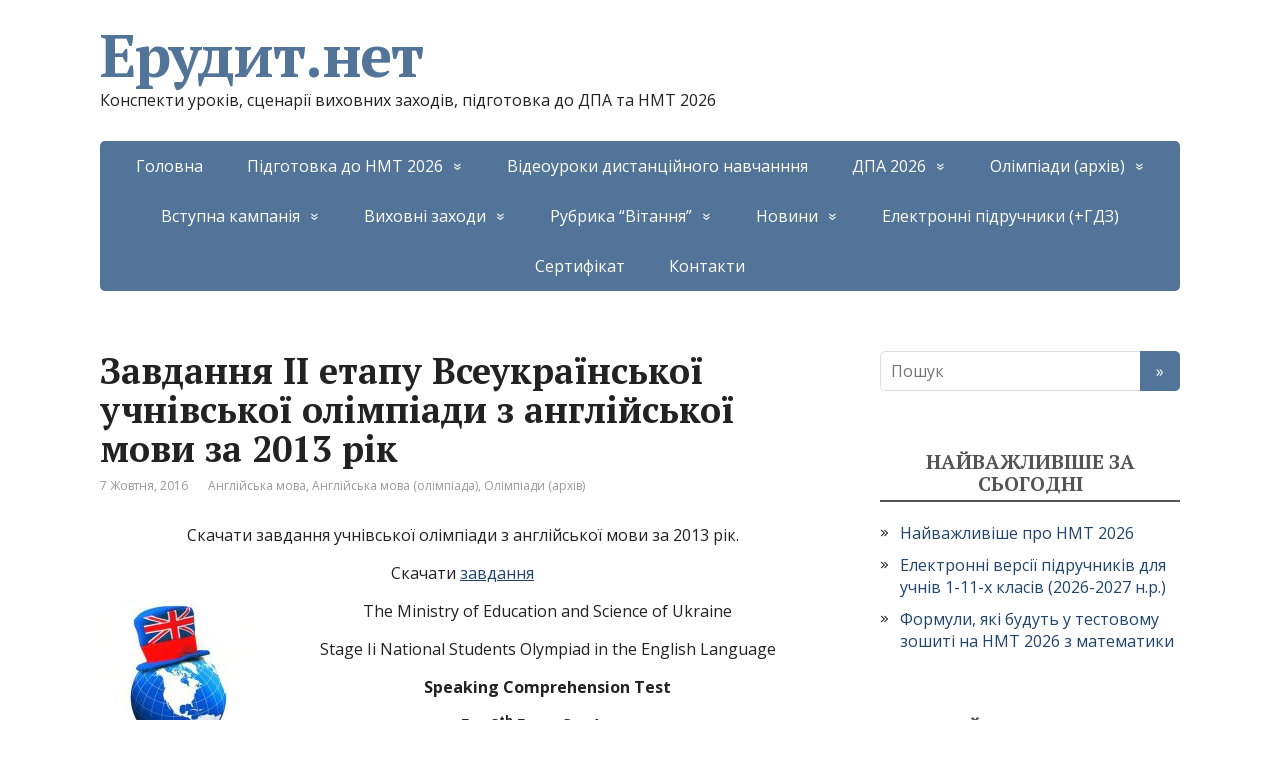

--- FILE ---
content_type: text/html; charset=UTF-8
request_url: https://erudyt.net/navchalni-predmety/anglijska-mova/zavdannya-ii-etapu-vseukrajinskoji-uchnivskoji-olimpiady-z-anhlijskoji-movy-za-2014-rik.html
body_size: 30735
content:
<!DOCTYPE html>
<html dir="ltr" lang="uk" prefix="og: https://ogp.me/ns# fb: http://ogp.me/ns/fb#"
 xmlns:og="http://ogp.me/ns#"
 xmlns:fb="http://ogp.me/ns/fb#">
<head>
	<!--[if IE]>
	<meta http-equiv="X-UA-Compatible" content="IE=9; IE=8; IE=7; IE=edge" /><![endif]-->
	<meta charset="utf-8" />
	<meta name="viewport" content="width=device-width, initial-scale=1.0">

	<title>Завдання ІІ етапу Всеукраїнської учнівської олімпіади з англійської мови за 2013 рік</title>

		<!-- All in One SEO 4.9.3 - aioseo.com -->
	<meta name="robots" content="max-image-preview:large" />
	<meta name="author" content="Erudyt.net Ерудит.нет"/>
	<link rel="canonical" href="https://erudyt.net/navchalni-predmety/anglijska-mova/zavdannya-ii-etapu-vseukrajinskoji-uchnivskoji-olimpiady-z-anhlijskoji-movy-za-2014-rik.html" />
	<meta name="generator" content="All in One SEO (AIOSEO) 4.9.3" />
		<meta property="og:locale" content="uk_UA" />
		<meta property="og:site_name" content="Ерудит.нет | Конспекти уроків, сценарії виховних заходів, підготовка до ДПА та НМТ 2026" />
		<meta property="og:type" content="article" />
		<meta property="og:title" content="Завдання ІІ етапу Всеукраїнської учнівської олімпіади з англійської мови за 2013 рік" />
		<meta property="og:url" content="https://erudyt.net/navchalni-predmety/anglijska-mova/zavdannya-ii-etapu-vseukrajinskoji-uchnivskoji-olimpiady-z-anhlijskoji-movy-za-2014-rik.html" />
		<meta property="og:image" content="https://erudyt.net/wp-content/uploads/2016/11/english1.jpg" />
		<meta property="og:image:secure_url" content="https://erudyt.net/wp-content/uploads/2016/11/english1.jpg" />
		<meta property="og:image:width" content="300" />
		<meta property="og:image:height" content="300" />
		<meta property="article:published_time" content="2016-10-07T10:39:32+00:00" />
		<meta property="article:modified_time" content="2019-10-22T19:29:53+00:00" />
		<meta name="twitter:card" content="summary" />
		<meta name="twitter:title" content="Завдання ІІ етапу Всеукраїнської учнівської олімпіади з англійської мови за 2013 рік" />
		<meta name="twitter:image" content="https://erudyt.net/wp-content/uploads/2016/11/english1.jpg" />
		<script type="application/ld+json" class="aioseo-schema">
			{"@context":"https:\/\/schema.org","@graph":[{"@type":"Article","@id":"https:\/\/erudyt.net\/navchalni-predmety\/anglijska-mova\/zavdannya-ii-etapu-vseukrajinskoji-uchnivskoji-olimpiady-z-anhlijskoji-movy-za-2014-rik.html#article","name":"\u0417\u0430\u0432\u0434\u0430\u043d\u043d\u044f \u0406\u0406 \u0435\u0442\u0430\u043f\u0443 \u0412\u0441\u0435\u0443\u043a\u0440\u0430\u0457\u043d\u0441\u044c\u043a\u043e\u0457 \u0443\u0447\u043d\u0456\u0432\u0441\u044c\u043a\u043e\u0457 \u043e\u043b\u0456\u043c\u043f\u0456\u0430\u0434\u0438 \u0437 \u0430\u043d\u0433\u043b\u0456\u0439\u0441\u044c\u043a\u043e\u0457 \u043c\u043e\u0432\u0438 \u0437\u0430 2013 \u0440\u0456\u043a","headline":"\u0417\u0430\u0432\u0434\u0430\u043d\u043d\u044f \u0406\u0406 \u0435\u0442\u0430\u043f\u0443 \u0412\u0441\u0435\u0443\u043a\u0440\u0430\u0457\u043d\u0441\u044c\u043a\u043e\u0457 \u0443\u0447\u043d\u0456\u0432\u0441\u044c\u043a\u043e\u0457 \u043e\u043b\u0456\u043c\u043f\u0456\u0430\u0434\u0438 \u0437 \u0430\u043d\u0433\u043b\u0456\u0439\u0441\u044c\u043a\u043e\u0457 \u043c\u043e\u0432\u0438 \u0437\u0430 2013 \u0440\u0456\u043a","author":{"@id":"https:\/\/erudyt.net\/author\/erudyt10#author"},"publisher":{"@id":"https:\/\/erudyt.net\/#organization"},"image":{"@type":"ImageObject","url":"https:\/\/erudyt.net\/wp-content\/uploads\/2016\/11\/english1.jpg","width":300,"height":300,"caption":"\u041e\u043b\u0456\u043c\u043f\u0456\u0430\u0434\u043d\u0456 \u0437\u0430\u0432\u0434\u0430\u043d\u043d\u044f \u0437 \u0430\u043d\u0433\u043b\u0456\u0439\u0441\u044c\u043a\u043e\u0457 \u043c\u043e\u0432\u0438"},"datePublished":"2016-10-07T12:39:32+02:00","dateModified":"2019-10-22T21:29:53+02:00","inLanguage":"uk","mainEntityOfPage":{"@id":"https:\/\/erudyt.net\/navchalni-predmety\/anglijska-mova\/zavdannya-ii-etapu-vseukrajinskoji-uchnivskoji-olimpiady-z-anhlijskoji-movy-za-2014-rik.html#webpage"},"isPartOf":{"@id":"https:\/\/erudyt.net\/navchalni-predmety\/anglijska-mova\/zavdannya-ii-etapu-vseukrajinskoji-uchnivskoji-olimpiady-z-anhlijskoji-movy-za-2014-rik.html#webpage"},"articleSection":"\u0410\u043d\u0433\u043b\u0456\u0439\u0441\u044c\u043a\u0430 \u043c\u043e\u0432\u0430, \u0410\u043d\u0433\u043b\u0456\u0439\u0441\u044c\u043a\u0430 \u043c\u043e\u0432\u0430 (\u043e\u043b\u0456\u043c\u043f\u0456\u0430\u0434\u0430), \u041e\u043b\u0456\u043c\u043f\u0456\u0430\u0434\u0438 (\u0430\u0440\u0445\u0456\u0432), \u0430\u043d\u0433\u043b\u0456\u0439\u0441\u044c\u043a\u0430 \u043c\u043e\u0432\u0430, \u043e\u043b\u0456\u043c\u043f\u0456\u0430\u0434\u0430 \u0430\u043d\u0433\u043b\u0456\u0439\u0441\u044c\u043a\u0430 \u043c\u043e\u0432\u0430, \u043e\u043b\u0456\u043c\u043f\u0456\u0430\u0434\u043d\u0456 \u0437\u0430\u0432\u0434\u0430\u043d\u043d\u044f"},{"@type":"BreadcrumbList","@id":"https:\/\/erudyt.net\/navchalni-predmety\/anglijska-mova\/zavdannya-ii-etapu-vseukrajinskoji-uchnivskoji-olimpiady-z-anhlijskoji-movy-za-2014-rik.html#breadcrumblist","itemListElement":[{"@type":"ListItem","@id":"https:\/\/erudyt.net#listItem","position":1,"name":"Home","item":"https:\/\/erudyt.net","nextItem":{"@type":"ListItem","@id":"https:\/\/erudyt.net\/navchalni-predmety#listItem","name":"\u041d\u0430\u0432\u0447\u0430\u043b\u044c\u043d\u0456 \u043f\u0440\u0435\u0434\u043c\u0435\u0442\u0438"}},{"@type":"ListItem","@id":"https:\/\/erudyt.net\/navchalni-predmety#listItem","position":2,"name":"\u041d\u0430\u0432\u0447\u0430\u043b\u044c\u043d\u0456 \u043f\u0440\u0435\u0434\u043c\u0435\u0442\u0438","item":"https:\/\/erudyt.net\/navchalni-predmety","nextItem":{"@type":"ListItem","@id":"https:\/\/erudyt.net\/navchalni-predmety\/anglijska-mova#listItem","name":"\u0410\u043d\u0433\u043b\u0456\u0439\u0441\u044c\u043a\u0430 \u043c\u043e\u0432\u0430"},"previousItem":{"@type":"ListItem","@id":"https:\/\/erudyt.net#listItem","name":"Home"}},{"@type":"ListItem","@id":"https:\/\/erudyt.net\/navchalni-predmety\/anglijska-mova#listItem","position":3,"name":"\u0410\u043d\u0433\u043b\u0456\u0439\u0441\u044c\u043a\u0430 \u043c\u043e\u0432\u0430","item":"https:\/\/erudyt.net\/navchalni-predmety\/anglijska-mova","nextItem":{"@type":"ListItem","@id":"https:\/\/erudyt.net\/navchalni-predmety\/anglijska-mova\/zavdannya-ii-etapu-vseukrajinskoji-uchnivskoji-olimpiady-z-anhlijskoji-movy-za-2014-rik.html#listItem","name":"\u0417\u0430\u0432\u0434\u0430\u043d\u043d\u044f \u0406\u0406 \u0435\u0442\u0430\u043f\u0443 \u0412\u0441\u0435\u0443\u043a\u0440\u0430\u0457\u043d\u0441\u044c\u043a\u043e\u0457 \u0443\u0447\u043d\u0456\u0432\u0441\u044c\u043a\u043e\u0457 \u043e\u043b\u0456\u043c\u043f\u0456\u0430\u0434\u0438 \u0437 \u0430\u043d\u0433\u043b\u0456\u0439\u0441\u044c\u043a\u043e\u0457 \u043c\u043e\u0432\u0438 \u0437\u0430 2013 \u0440\u0456\u043a"},"previousItem":{"@type":"ListItem","@id":"https:\/\/erudyt.net\/navchalni-predmety#listItem","name":"\u041d\u0430\u0432\u0447\u0430\u043b\u044c\u043d\u0456 \u043f\u0440\u0435\u0434\u043c\u0435\u0442\u0438"}},{"@type":"ListItem","@id":"https:\/\/erudyt.net\/navchalni-predmety\/anglijska-mova\/zavdannya-ii-etapu-vseukrajinskoji-uchnivskoji-olimpiady-z-anhlijskoji-movy-za-2014-rik.html#listItem","position":4,"name":"\u0417\u0430\u0432\u0434\u0430\u043d\u043d\u044f \u0406\u0406 \u0435\u0442\u0430\u043f\u0443 \u0412\u0441\u0435\u0443\u043a\u0440\u0430\u0457\u043d\u0441\u044c\u043a\u043e\u0457 \u0443\u0447\u043d\u0456\u0432\u0441\u044c\u043a\u043e\u0457 \u043e\u043b\u0456\u043c\u043f\u0456\u0430\u0434\u0438 \u0437 \u0430\u043d\u0433\u043b\u0456\u0439\u0441\u044c\u043a\u043e\u0457 \u043c\u043e\u0432\u0438 \u0437\u0430 2013 \u0440\u0456\u043a","previousItem":{"@type":"ListItem","@id":"https:\/\/erudyt.net\/navchalni-predmety\/anglijska-mova#listItem","name":"\u0410\u043d\u0433\u043b\u0456\u0439\u0441\u044c\u043a\u0430 \u043c\u043e\u0432\u0430"}}]},{"@type":"Organization","@id":"https:\/\/erudyt.net\/#organization","name":"\u0415\u0440\u0443\u0434\u0438\u0442.\u043d\u0435\u0442","description":"\u041a\u043e\u043d\u0441\u043f\u0435\u043a\u0442\u0438 \u0443\u0440\u043e\u043a\u0456\u0432, \u0441\u0446\u0435\u043d\u0430\u0440\u0456\u0457 \u0432\u0438\u0445\u043e\u0432\u043d\u0438\u0445 \u0437\u0430\u0445\u043e\u0434\u0456\u0432, \u043f\u0456\u0434\u0433\u043e\u0442\u043e\u0432\u043a\u0430 \u0434\u043e \u0414\u041f\u0410 \u0442\u0430 \u041d\u041c\u0422 2026","url":"https:\/\/erudyt.net\/"},{"@type":"Person","@id":"https:\/\/erudyt.net\/author\/erudyt10#author","url":"https:\/\/erudyt.net\/author\/erudyt10","name":"Erudyt.net \u0415\u0440\u0443\u0434\u0438\u0442.\u043d\u0435\u0442","image":{"@type":"ImageObject","@id":"https:\/\/erudyt.net\/navchalni-predmety\/anglijska-mova\/zavdannya-ii-etapu-vseukrajinskoji-uchnivskoji-olimpiady-z-anhlijskoji-movy-za-2014-rik.html#authorImage","url":"https:\/\/secure.gravatar.com\/avatar\/d3b4ac9f48f96f51655433ad8a9742e0671ea04e5a67c361dfa70caa92573952?s=96&d=mm&r=g","width":96,"height":96,"caption":"Erudyt.net \u0415\u0440\u0443\u0434\u0438\u0442.\u043d\u0435\u0442"}},{"@type":"WebPage","@id":"https:\/\/erudyt.net\/navchalni-predmety\/anglijska-mova\/zavdannya-ii-etapu-vseukrajinskoji-uchnivskoji-olimpiady-z-anhlijskoji-movy-za-2014-rik.html#webpage","url":"https:\/\/erudyt.net\/navchalni-predmety\/anglijska-mova\/zavdannya-ii-etapu-vseukrajinskoji-uchnivskoji-olimpiady-z-anhlijskoji-movy-za-2014-rik.html","name":"\u0417\u0430\u0432\u0434\u0430\u043d\u043d\u044f \u0406\u0406 \u0435\u0442\u0430\u043f\u0443 \u0412\u0441\u0435\u0443\u043a\u0440\u0430\u0457\u043d\u0441\u044c\u043a\u043e\u0457 \u0443\u0447\u043d\u0456\u0432\u0441\u044c\u043a\u043e\u0457 \u043e\u043b\u0456\u043c\u043f\u0456\u0430\u0434\u0438 \u0437 \u0430\u043d\u0433\u043b\u0456\u0439\u0441\u044c\u043a\u043e\u0457 \u043c\u043e\u0432\u0438 \u0437\u0430 2013 \u0440\u0456\u043a","inLanguage":"uk","isPartOf":{"@id":"https:\/\/erudyt.net\/#website"},"breadcrumb":{"@id":"https:\/\/erudyt.net\/navchalni-predmety\/anglijska-mova\/zavdannya-ii-etapu-vseukrajinskoji-uchnivskoji-olimpiady-z-anhlijskoji-movy-za-2014-rik.html#breadcrumblist"},"author":{"@id":"https:\/\/erudyt.net\/author\/erudyt10#author"},"creator":{"@id":"https:\/\/erudyt.net\/author\/erudyt10#author"},"image":{"@type":"ImageObject","url":"https:\/\/erudyt.net\/wp-content\/uploads\/2016\/11\/english1.jpg","@id":"https:\/\/erudyt.net\/navchalni-predmety\/anglijska-mova\/zavdannya-ii-etapu-vseukrajinskoji-uchnivskoji-olimpiady-z-anhlijskoji-movy-za-2014-rik.html\/#mainImage","width":300,"height":300,"caption":"\u041e\u043b\u0456\u043c\u043f\u0456\u0430\u0434\u043d\u0456 \u0437\u0430\u0432\u0434\u0430\u043d\u043d\u044f \u0437 \u0430\u043d\u0433\u043b\u0456\u0439\u0441\u044c\u043a\u043e\u0457 \u043c\u043e\u0432\u0438"},"primaryImageOfPage":{"@id":"https:\/\/erudyt.net\/navchalni-predmety\/anglijska-mova\/zavdannya-ii-etapu-vseukrajinskoji-uchnivskoji-olimpiady-z-anhlijskoji-movy-za-2014-rik.html#mainImage"},"datePublished":"2016-10-07T12:39:32+02:00","dateModified":"2019-10-22T21:29:53+02:00"},{"@type":"WebSite","@id":"https:\/\/erudyt.net\/#website","url":"https:\/\/erudyt.net\/","name":"\u0415\u0440\u0443\u0434\u0438\u0442.\u043d\u0435\u0442","description":"\u041a\u043e\u043d\u0441\u043f\u0435\u043a\u0442\u0438 \u0443\u0440\u043e\u043a\u0456\u0432, \u0441\u0446\u0435\u043d\u0430\u0440\u0456\u0457 \u0432\u0438\u0445\u043e\u0432\u043d\u0438\u0445 \u0437\u0430\u0445\u043e\u0434\u0456\u0432, \u043f\u0456\u0434\u0433\u043e\u0442\u043e\u0432\u043a\u0430 \u0434\u043e \u0414\u041f\u0410 \u0442\u0430 \u041d\u041c\u0422 2026","inLanguage":"uk","publisher":{"@id":"https:\/\/erudyt.net\/#organization"}}]}
		</script>
		<!-- All in One SEO -->

<meta name="dlm-version" content="5.1.6"><link rel='dns-prefetch' href='//www.googletagmanager.com' />
<link rel='dns-prefetch' href='//fonts.googleapis.com' />
<link rel='dns-prefetch' href='//pagead2.googlesyndication.com' />
<link rel="alternate" type="application/rss+xml" title="Ерудит.нет &raquo; стрічка" href="https://erudyt.net/feed" />
<link rel="alternate" type="application/rss+xml" title="Ерудит.нет &raquo; Канал коментарів" href="https://erudyt.net/comments/feed" />
<link rel="alternate" type="application/rss+xml" title="Ерудит.нет &raquo; Завдання ІІ етапу Всеукраїнської учнівської олімпіади з англійської мови за 2013 рік Канал коментарів" href="https://erudyt.net/navchalni-predmety/anglijska-mova/zavdannya-ii-etapu-vseukrajinskoji-uchnivskoji-olimpiady-z-anhlijskoji-movy-za-2014-rik.html/feed" />
<link rel="alternate" title="oEmbed (JSON)" type="application/json+oembed" href="https://erudyt.net/wp-json/oembed/1.0/embed?url=https%3A%2F%2Ferudyt.net%2Fnavchalni-predmety%2Fanglijska-mova%2Fzavdannya-ii-etapu-vseukrajinskoji-uchnivskoji-olimpiady-z-anhlijskoji-movy-za-2014-rik.html" />
<link rel="alternate" title="oEmbed (XML)" type="text/xml+oembed" href="https://erudyt.net/wp-json/oembed/1.0/embed?url=https%3A%2F%2Ferudyt.net%2Fnavchalni-predmety%2Fanglijska-mova%2Fzavdannya-ii-etapu-vseukrajinskoji-uchnivskoji-olimpiady-z-anhlijskoji-movy-za-2014-rik.html&#038;format=xml" />
<style id='wp-img-auto-sizes-contain-inline-css' type='text/css'>
img:is([sizes=auto i],[sizes^="auto," i]){contain-intrinsic-size:3000px 1500px}
/*# sourceURL=wp-img-auto-sizes-contain-inline-css */
</style>
<style id='wp-emoji-styles-inline-css' type='text/css'>

	img.wp-smiley, img.emoji {
		display: inline !important;
		border: none !important;
		box-shadow: none !important;
		height: 1em !important;
		width: 1em !important;
		margin: 0 0.07em !important;
		vertical-align: -0.1em !important;
		background: none !important;
		padding: 0 !important;
	}
/*# sourceURL=wp-emoji-styles-inline-css */
</style>
<style id='wp-block-library-inline-css' type='text/css'>
:root{
  --wp-block-synced-color:#7a00df;
  --wp-block-synced-color--rgb:122, 0, 223;
  --wp-bound-block-color:var(--wp-block-synced-color);
  --wp-editor-canvas-background:#ddd;
  --wp-admin-theme-color:#007cba;
  --wp-admin-theme-color--rgb:0, 124, 186;
  --wp-admin-theme-color-darker-10:#006ba1;
  --wp-admin-theme-color-darker-10--rgb:0, 107, 160.5;
  --wp-admin-theme-color-darker-20:#005a87;
  --wp-admin-theme-color-darker-20--rgb:0, 90, 135;
  --wp-admin-border-width-focus:2px;
}
@media (min-resolution:192dpi){
  :root{
    --wp-admin-border-width-focus:1.5px;
  }
}
.wp-element-button{
  cursor:pointer;
}

:root .has-very-light-gray-background-color{
  background-color:#eee;
}
:root .has-very-dark-gray-background-color{
  background-color:#313131;
}
:root .has-very-light-gray-color{
  color:#eee;
}
:root .has-very-dark-gray-color{
  color:#313131;
}
:root .has-vivid-green-cyan-to-vivid-cyan-blue-gradient-background{
  background:linear-gradient(135deg, #00d084, #0693e3);
}
:root .has-purple-crush-gradient-background{
  background:linear-gradient(135deg, #34e2e4, #4721fb 50%, #ab1dfe);
}
:root .has-hazy-dawn-gradient-background{
  background:linear-gradient(135deg, #faaca8, #dad0ec);
}
:root .has-subdued-olive-gradient-background{
  background:linear-gradient(135deg, #fafae1, #67a671);
}
:root .has-atomic-cream-gradient-background{
  background:linear-gradient(135deg, #fdd79a, #004a59);
}
:root .has-nightshade-gradient-background{
  background:linear-gradient(135deg, #330968, #31cdcf);
}
:root .has-midnight-gradient-background{
  background:linear-gradient(135deg, #020381, #2874fc);
}
:root{
  --wp--preset--font-size--normal:16px;
  --wp--preset--font-size--huge:42px;
}

.has-regular-font-size{
  font-size:1em;
}

.has-larger-font-size{
  font-size:2.625em;
}

.has-normal-font-size{
  font-size:var(--wp--preset--font-size--normal);
}

.has-huge-font-size{
  font-size:var(--wp--preset--font-size--huge);
}

.has-text-align-center{
  text-align:center;
}

.has-text-align-left{
  text-align:left;
}

.has-text-align-right{
  text-align:right;
}

.has-fit-text{
  white-space:nowrap !important;
}

#end-resizable-editor-section{
  display:none;
}

.aligncenter{
  clear:both;
}

.items-justified-left{
  justify-content:flex-start;
}

.items-justified-center{
  justify-content:center;
}

.items-justified-right{
  justify-content:flex-end;
}

.items-justified-space-between{
  justify-content:space-between;
}

.screen-reader-text{
  border:0;
  clip-path:inset(50%);
  height:1px;
  margin:-1px;
  overflow:hidden;
  padding:0;
  position:absolute;
  width:1px;
  word-wrap:normal !important;
}

.screen-reader-text:focus{
  background-color:#ddd;
  clip-path:none;
  color:#444;
  display:block;
  font-size:1em;
  height:auto;
  left:5px;
  line-height:normal;
  padding:15px 23px 14px;
  text-decoration:none;
  top:5px;
  width:auto;
  z-index:100000;
}
html :where(.has-border-color){
  border-style:solid;
}

html :where([style*=border-top-color]){
  border-top-style:solid;
}

html :where([style*=border-right-color]){
  border-right-style:solid;
}

html :where([style*=border-bottom-color]){
  border-bottom-style:solid;
}

html :where([style*=border-left-color]){
  border-left-style:solid;
}

html :where([style*=border-width]){
  border-style:solid;
}

html :where([style*=border-top-width]){
  border-top-style:solid;
}

html :where([style*=border-right-width]){
  border-right-style:solid;
}

html :where([style*=border-bottom-width]){
  border-bottom-style:solid;
}

html :where([style*=border-left-width]){
  border-left-style:solid;
}
html :where(img[class*=wp-image-]){
  height:auto;
  max-width:100%;
}
:where(figure){
  margin:0 0 1em;
}

html :where(.is-position-sticky){
  --wp-admin--admin-bar--position-offset:var(--wp-admin--admin-bar--height, 0px);
}

@media screen and (max-width:600px){
  html :where(.is-position-sticky){
    --wp-admin--admin-bar--position-offset:0px;
  }
}

/*# sourceURL=wp-block-library-inline-css */
</style><style id='global-styles-inline-css' type='text/css'>
:root{--wp--preset--aspect-ratio--square: 1;--wp--preset--aspect-ratio--4-3: 4/3;--wp--preset--aspect-ratio--3-4: 3/4;--wp--preset--aspect-ratio--3-2: 3/2;--wp--preset--aspect-ratio--2-3: 2/3;--wp--preset--aspect-ratio--16-9: 16/9;--wp--preset--aspect-ratio--9-16: 9/16;--wp--preset--color--black: #000000;--wp--preset--color--cyan-bluish-gray: #abb8c3;--wp--preset--color--white: #ffffff;--wp--preset--color--pale-pink: #f78da7;--wp--preset--color--vivid-red: #cf2e2e;--wp--preset--color--luminous-vivid-orange: #ff6900;--wp--preset--color--luminous-vivid-amber: #fcb900;--wp--preset--color--light-green-cyan: #7bdcb5;--wp--preset--color--vivid-green-cyan: #00d084;--wp--preset--color--pale-cyan-blue: #8ed1fc;--wp--preset--color--vivid-cyan-blue: #0693e3;--wp--preset--color--vivid-purple: #9b51e0;--wp--preset--gradient--vivid-cyan-blue-to-vivid-purple: linear-gradient(135deg,rgb(6,147,227) 0%,rgb(155,81,224) 100%);--wp--preset--gradient--light-green-cyan-to-vivid-green-cyan: linear-gradient(135deg,rgb(122,220,180) 0%,rgb(0,208,130) 100%);--wp--preset--gradient--luminous-vivid-amber-to-luminous-vivid-orange: linear-gradient(135deg,rgb(252,185,0) 0%,rgb(255,105,0) 100%);--wp--preset--gradient--luminous-vivid-orange-to-vivid-red: linear-gradient(135deg,rgb(255,105,0) 0%,rgb(207,46,46) 100%);--wp--preset--gradient--very-light-gray-to-cyan-bluish-gray: linear-gradient(135deg,rgb(238,238,238) 0%,rgb(169,184,195) 100%);--wp--preset--gradient--cool-to-warm-spectrum: linear-gradient(135deg,rgb(74,234,220) 0%,rgb(151,120,209) 20%,rgb(207,42,186) 40%,rgb(238,44,130) 60%,rgb(251,105,98) 80%,rgb(254,248,76) 100%);--wp--preset--gradient--blush-light-purple: linear-gradient(135deg,rgb(255,206,236) 0%,rgb(152,150,240) 100%);--wp--preset--gradient--blush-bordeaux: linear-gradient(135deg,rgb(254,205,165) 0%,rgb(254,45,45) 50%,rgb(107,0,62) 100%);--wp--preset--gradient--luminous-dusk: linear-gradient(135deg,rgb(255,203,112) 0%,rgb(199,81,192) 50%,rgb(65,88,208) 100%);--wp--preset--gradient--pale-ocean: linear-gradient(135deg,rgb(255,245,203) 0%,rgb(182,227,212) 50%,rgb(51,167,181) 100%);--wp--preset--gradient--electric-grass: linear-gradient(135deg,rgb(202,248,128) 0%,rgb(113,206,126) 100%);--wp--preset--gradient--midnight: linear-gradient(135deg,rgb(2,3,129) 0%,rgb(40,116,252) 100%);--wp--preset--font-size--small: 13px;--wp--preset--font-size--medium: 20px;--wp--preset--font-size--large: 36px;--wp--preset--font-size--x-large: 42px;--wp--preset--spacing--20: 0.44rem;--wp--preset--spacing--30: 0.67rem;--wp--preset--spacing--40: 1rem;--wp--preset--spacing--50: 1.5rem;--wp--preset--spacing--60: 2.25rem;--wp--preset--spacing--70: 3.38rem;--wp--preset--spacing--80: 5.06rem;--wp--preset--shadow--natural: 6px 6px 9px rgba(0, 0, 0, 0.2);--wp--preset--shadow--deep: 12px 12px 50px rgba(0, 0, 0, 0.4);--wp--preset--shadow--sharp: 6px 6px 0px rgba(0, 0, 0, 0.2);--wp--preset--shadow--outlined: 6px 6px 0px -3px rgb(255, 255, 255), 6px 6px rgb(0, 0, 0);--wp--preset--shadow--crisp: 6px 6px 0px rgb(0, 0, 0);}:where(.is-layout-flex){gap: 0.5em;}:where(.is-layout-grid){gap: 0.5em;}body .is-layout-flex{display: flex;}.is-layout-flex{flex-wrap: wrap;align-items: center;}.is-layout-flex > :is(*, div){margin: 0;}body .is-layout-grid{display: grid;}.is-layout-grid > :is(*, div){margin: 0;}:where(.wp-block-columns.is-layout-flex){gap: 2em;}:where(.wp-block-columns.is-layout-grid){gap: 2em;}:where(.wp-block-post-template.is-layout-flex){gap: 1.25em;}:where(.wp-block-post-template.is-layout-grid){gap: 1.25em;}.has-black-color{color: var(--wp--preset--color--black) !important;}.has-cyan-bluish-gray-color{color: var(--wp--preset--color--cyan-bluish-gray) !important;}.has-white-color{color: var(--wp--preset--color--white) !important;}.has-pale-pink-color{color: var(--wp--preset--color--pale-pink) !important;}.has-vivid-red-color{color: var(--wp--preset--color--vivid-red) !important;}.has-luminous-vivid-orange-color{color: var(--wp--preset--color--luminous-vivid-orange) !important;}.has-luminous-vivid-amber-color{color: var(--wp--preset--color--luminous-vivid-amber) !important;}.has-light-green-cyan-color{color: var(--wp--preset--color--light-green-cyan) !important;}.has-vivid-green-cyan-color{color: var(--wp--preset--color--vivid-green-cyan) !important;}.has-pale-cyan-blue-color{color: var(--wp--preset--color--pale-cyan-blue) !important;}.has-vivid-cyan-blue-color{color: var(--wp--preset--color--vivid-cyan-blue) !important;}.has-vivid-purple-color{color: var(--wp--preset--color--vivid-purple) !important;}.has-black-background-color{background-color: var(--wp--preset--color--black) !important;}.has-cyan-bluish-gray-background-color{background-color: var(--wp--preset--color--cyan-bluish-gray) !important;}.has-white-background-color{background-color: var(--wp--preset--color--white) !important;}.has-pale-pink-background-color{background-color: var(--wp--preset--color--pale-pink) !important;}.has-vivid-red-background-color{background-color: var(--wp--preset--color--vivid-red) !important;}.has-luminous-vivid-orange-background-color{background-color: var(--wp--preset--color--luminous-vivid-orange) !important;}.has-luminous-vivid-amber-background-color{background-color: var(--wp--preset--color--luminous-vivid-amber) !important;}.has-light-green-cyan-background-color{background-color: var(--wp--preset--color--light-green-cyan) !important;}.has-vivid-green-cyan-background-color{background-color: var(--wp--preset--color--vivid-green-cyan) !important;}.has-pale-cyan-blue-background-color{background-color: var(--wp--preset--color--pale-cyan-blue) !important;}.has-vivid-cyan-blue-background-color{background-color: var(--wp--preset--color--vivid-cyan-blue) !important;}.has-vivid-purple-background-color{background-color: var(--wp--preset--color--vivid-purple) !important;}.has-black-border-color{border-color: var(--wp--preset--color--black) !important;}.has-cyan-bluish-gray-border-color{border-color: var(--wp--preset--color--cyan-bluish-gray) !important;}.has-white-border-color{border-color: var(--wp--preset--color--white) !important;}.has-pale-pink-border-color{border-color: var(--wp--preset--color--pale-pink) !important;}.has-vivid-red-border-color{border-color: var(--wp--preset--color--vivid-red) !important;}.has-luminous-vivid-orange-border-color{border-color: var(--wp--preset--color--luminous-vivid-orange) !important;}.has-luminous-vivid-amber-border-color{border-color: var(--wp--preset--color--luminous-vivid-amber) !important;}.has-light-green-cyan-border-color{border-color: var(--wp--preset--color--light-green-cyan) !important;}.has-vivid-green-cyan-border-color{border-color: var(--wp--preset--color--vivid-green-cyan) !important;}.has-pale-cyan-blue-border-color{border-color: var(--wp--preset--color--pale-cyan-blue) !important;}.has-vivid-cyan-blue-border-color{border-color: var(--wp--preset--color--vivid-cyan-blue) !important;}.has-vivid-purple-border-color{border-color: var(--wp--preset--color--vivid-purple) !important;}.has-vivid-cyan-blue-to-vivid-purple-gradient-background{background: var(--wp--preset--gradient--vivid-cyan-blue-to-vivid-purple) !important;}.has-light-green-cyan-to-vivid-green-cyan-gradient-background{background: var(--wp--preset--gradient--light-green-cyan-to-vivid-green-cyan) !important;}.has-luminous-vivid-amber-to-luminous-vivid-orange-gradient-background{background: var(--wp--preset--gradient--luminous-vivid-amber-to-luminous-vivid-orange) !important;}.has-luminous-vivid-orange-to-vivid-red-gradient-background{background: var(--wp--preset--gradient--luminous-vivid-orange-to-vivid-red) !important;}.has-very-light-gray-to-cyan-bluish-gray-gradient-background{background: var(--wp--preset--gradient--very-light-gray-to-cyan-bluish-gray) !important;}.has-cool-to-warm-spectrum-gradient-background{background: var(--wp--preset--gradient--cool-to-warm-spectrum) !important;}.has-blush-light-purple-gradient-background{background: var(--wp--preset--gradient--blush-light-purple) !important;}.has-blush-bordeaux-gradient-background{background: var(--wp--preset--gradient--blush-bordeaux) !important;}.has-luminous-dusk-gradient-background{background: var(--wp--preset--gradient--luminous-dusk) !important;}.has-pale-ocean-gradient-background{background: var(--wp--preset--gradient--pale-ocean) !important;}.has-electric-grass-gradient-background{background: var(--wp--preset--gradient--electric-grass) !important;}.has-midnight-gradient-background{background: var(--wp--preset--gradient--midnight) !important;}.has-small-font-size{font-size: var(--wp--preset--font-size--small) !important;}.has-medium-font-size{font-size: var(--wp--preset--font-size--medium) !important;}.has-large-font-size{font-size: var(--wp--preset--font-size--large) !important;}.has-x-large-font-size{font-size: var(--wp--preset--font-size--x-large) !important;}
/*# sourceURL=global-styles-inline-css */
</style>
<style id='core-block-supports-inline-css' type='text/css'>
/**
 * Core styles: block-supports
 */

/*# sourceURL=core-block-supports-inline-css */
</style>

<style id='classic-theme-styles-inline-css' type='text/css'>
/**
 * These rules are needed for backwards compatibility.
 * They should match the button element rules in the base theme.json file.
 */
.wp-block-button__link {
	color: #ffffff;
	background-color: #32373c;
	border-radius: 9999px; /* 100% causes an oval, but any explicit but really high value retains the pill shape. */

	/* This needs a low specificity so it won't override the rules from the button element if defined in theme.json. */
	box-shadow: none;
	text-decoration: none;

	/* The extra 2px are added to size solids the same as the outline versions.*/
	padding: calc(0.667em + 2px) calc(1.333em + 2px);

	font-size: 1.125em;
}

.wp-block-file__button {
	background: #32373c;
	color: #ffffff;
	text-decoration: none;
}

/*# sourceURL=/wp-includes/css/classic-themes.css */
</style>
<link rel='stylesheet' id='contact-form-7-css' href='https://erudyt.net/wp-content/plugins/contact-form-7/includes/css/styles.css?ver=6.1.4' type='text/css' media='all' />
<link rel='stylesheet' id='wp-polls-css' href='https://erudyt.net/wp-content/plugins/wp-polls/polls-css.css?ver=2.77.3' type='text/css' media='all' />
<style id='wp-polls-inline-css' type='text/css'>
.wp-polls .pollbar {
	margin: 1px;
	font-size: 6px;
	line-height: 8px;
	height: 8px;
	background-image: url('https://erudyt.net/wp-content/plugins/wp-polls/images/default/pollbg.gif');
	border: 1px solid #c8c8c8;
}

/*# sourceURL=wp-polls-inline-css */
</style>
<link rel='stylesheet' id='ez-toc-css' href='https://erudyt.net/wp-content/plugins/easy-table-of-contents/assets/css/screen.css?ver=2.0.80' type='text/css' media='all' />
<style id='ez-toc-inline-css' type='text/css'>
div#ez-toc-container .ez-toc-title {font-size: 120%;}div#ez-toc-container .ez-toc-title {font-weight: 500;}div#ez-toc-container ul li , div#ez-toc-container ul li a {font-size: 95%;}div#ez-toc-container ul li , div#ez-toc-container ul li a {font-weight: 500;}div#ez-toc-container nav ul ul li {font-size: 90%;}.ez-toc-box-title {font-weight: bold; margin-bottom: 10px; text-align: center; text-transform: uppercase; letter-spacing: 1px; color: #666; padding-bottom: 5px;position:absolute;top:-4%;left:5%;background-color: inherit;transition: top 0.3s ease;}.ez-toc-box-title.toc-closed {top:-25%;}
.ez-toc-container-direction {direction: ltr;}.ez-toc-counter ul {direction: ltr;counter-reset: item ;}.ez-toc-counter nav ul li a::before {content: counter(item, disc) '  ';margin-right: .2em; counter-increment: item;flex-grow: 0;flex-shrink: 0;float: left; }.ez-toc-widget-direction {direction: ltr;}.ez-toc-widget-container ul {direction: ltr;counter-reset: item ;}.ez-toc-widget-container nav ul li a::before {content: counter(item, disc) '  ';margin-right: .2em; counter-increment: item;flex-grow: 0;flex-shrink: 0;float: left; }
/*# sourceURL=ez-toc-inline-css */
</style>
<link rel='stylesheet' id='basic-fonts-css' href='//fonts.googleapis.com/css?family=PT+Serif%3A400%2C700%7COpen+Sans%3A400%2C400italic%2C700%2C700italic&#038;subset=latin%2Ccyrillic&#038;ver=1' type='text/css' media='all' />
<link rel='stylesheet' id='basic-style-css' href='https://erudyt.net/wp-content/themes/basic-child/style.css?ver=1' type='text/css' media='all' />
<script type="text/javascript" src="https://erudyt.net/wp-includes/js/jquery/jquery.js?ver=3.7.1" id="jquery-core-js"></script>
<script type="text/javascript" src="https://erudyt.net/wp-includes/js/jquery/jquery-migrate.js?ver=3.4.1" id="jquery-migrate-js"></script>

<!-- Початок фрагмента тегу Google (gtag.js), доданого за допомогою Site Kit -->
<!-- Фрагмент Google Analytics, доданий Site Kit -->
<script type="text/javascript" src="https://www.googletagmanager.com/gtag/js?id=GT-K8G6T4R" id="google_gtagjs-js" async></script>
<script type="text/javascript" id="google_gtagjs-js-after">
/* <![CDATA[ */
window.dataLayer = window.dataLayer || [];function gtag(){dataLayer.push(arguments);}
gtag("set","linker",{"domains":["erudyt.net"]});
gtag("js", new Date());
gtag("set", "developer_id.dZTNiMT", true);
gtag("config", "GT-K8G6T4R");
//# sourceURL=google_gtagjs-js-after
/* ]]> */
</script>
<link rel="https://api.w.org/" href="https://erudyt.net/wp-json/" /><link rel="alternate" title="JSON" type="application/json" href="https://erudyt.net/wp-json/wp/v2/posts/5232" /><link rel="EditURI" type="application/rsd+xml" title="RSD" href="https://erudyt.net/xmlrpc.php?rsd" />
<meta name="generator" content="WordPress 6.9" />
<link rel='shortlink' href='https://erudyt.net/?p=5232' />
<meta property="fb:app_id" content="1754972831394660"/><meta property="fb:admins" content="https://www.facebook.com/b.oliinyk"/><meta name="generator" content="Site Kit by Google 1.170.0" /><!-- BEGIN Customizer CSS -->
<style type='text/css' id='basic-customizer-css'>a:hover,#logo,.bx-controls a:hover .fa{color:#527498}a:hover{color:#527498}blockquote,q,input:focus,textarea:focus,select:focus{border-color:#527498}input[type=submit],input[type=button],button,.submit,.button,.woocommerce #respond input#submit.alt,.woocommerce a.button.alt,.woocommerce button.button.alt, .woocommerce input.button.alt,.woocommerce #respond input#submit.alt:hover,.woocommerce a.button.alt:hover,.woocommerce button.button.alt:hover,.woocommerce input.button.alt:hover,#mobile-menu,.top-menu,.top-menu .sub-menu,.top-menu .children,.more-link,.nav-links a:hover,.nav-links .current,#footer{background-color:#527498}@media screen and (max-width:1023px){.topnav{background-color:#527498}}</style>
<!-- END Customizer CSS -->

<!-- Мета-теги Google AdSense додані Site Kit -->
<meta name="google-adsense-platform-account" content="ca-host-pub-2644536267352236">
<meta name="google-adsense-platform-domain" content="sitekit.withgoogle.com">
<!-- Кінцеві мета-теги Google AdSense, додані Site Kit -->

<!-- Фрагмент Google AdSense, доданий Site Kit -->
<script type="text/javascript" async="async" src="https://pagead2.googlesyndication.com/pagead/js/adsbygoogle.js?client=ca-pub-8962540342807589&amp;host=ca-host-pub-2644536267352236" crossorigin="anonymous"></script>

<!-- Кінець фрагменту Google AdSense, доданого Site Kit -->
<link rel="icon" href="https://erudyt.net/wp-content/uploads/2022/06/cropped-favicon-E-prapor-kruh-32x32.png" sizes="32x32" />
<link rel="icon" href="https://erudyt.net/wp-content/uploads/2022/06/cropped-favicon-E-prapor-kruh-192x192.png" sizes="192x192" />
<link rel="apple-touch-icon" href="https://erudyt.net/wp-content/uploads/2022/06/cropped-favicon-E-prapor-kruh-180x180.png" />
<meta name="msapplication-TileImage" content="https://erudyt.net/wp-content/uploads/2022/06/cropped-favicon-E-prapor-kruh-270x270.png" />

<!-- START - Open Graph and Twitter Card Tags 3.3.7 -->
 <!-- Facebook Open Graph -->
  <meta property="og:locale" content="uk_UA"/>
  <meta property="og:site_name" content="Ерудит.нет"/>
  <meta property="og:title" content="Завдання ІІ етапу Всеукраїнської учнівської олімпіади з англійської мови за 2013 рік"/>
  <meta property="og:url" content="https://erudyt.net/navchalni-predmety/anglijska-mova/zavdannya-ii-etapu-vseukrajinskoji-uchnivskoji-olimpiady-z-anhlijskoji-movy-za-2014-rik.html"/>
  <meta property="og:type" content="article"/>
  <meta property="og:description" content="Скачати завдання учнівської олімпіади з англійської мови за 2013 рік.
Скачати завдання



The Ministry of Education and Science of Ukraine
Stage Ii National Students Olympiad in the English Language
Speaking Comprehension Test
For 8th Form Students
 

Directions:

In this test you will"/>
  <meta property="og:image" content="https://erudyt.net/wp-content/uploads/2016/11/english1.jpg"/>
  <meta property="og:image:url" content="https://erudyt.net/wp-content/uploads/2016/11/english1.jpg"/>
  <meta property="og:image:secure_url" content="https://erudyt.net/wp-content/uploads/2016/11/english1.jpg"/>
  <meta property="article:published_time" content="2016-10-07T12:39:32+02:00"/>
  <meta property="article:modified_time" content="2019-10-22T21:29:53+02:00" />
  <meta property="og:updated_time" content="2019-10-22T21:29:53+02:00" />
  <meta property="article:section" content="Англійська мова"/>
  <meta property="article:section" content="Англійська мова (олімпіада)"/>
  <meta property="article:section" content="Олімпіади (архів)"/>
 <!-- Google+ / Schema.org -->
 <!-- Twitter Cards -->
  <meta name="twitter:title" content="Завдання ІІ етапу Всеукраїнської учнівської олімпіади з англійської мови за 2013 рік"/>
  <meta name="twitter:url" content="https://erudyt.net/navchalni-predmety/anglijska-mova/zavdannya-ii-etapu-vseukrajinskoji-uchnivskoji-olimpiady-z-anhlijskoji-movy-za-2014-rik.html"/>
  <meta name="twitter:description" content="Скачати завдання учнівської олімпіади з англійської мови за 2013 рік.
Скачати завдання



The Ministry of Education and Science of Ukraine
Stage Ii National Students Olympiad in the English Language
Speaking Comprehension Test
For 8th Form Students
 

Directions:

In this test you will"/>
  <meta name="twitter:image" content="https://erudyt.net/wp-content/uploads/2016/11/english1.jpg"/>
  <meta name="twitter:card" content="summary_large_image"/>
 <!-- SEO -->
 <!-- Misc. tags -->
 <!-- is_singular -->
<!-- END - Open Graph and Twitter Card Tags 3.3.7 -->
	
<script async src="https://pagead2.googlesyndication.com/pagead/js/adsbygoogle.js?client=ca-pub-8962540342807589"
     crossorigin="anonymous"></script>
<script async custom-element="amp-auto-ads"
        src="https://cdn.ampproject.org/v0/amp-auto-ads-0.1.js">
</script>
</head>
<body data-rsssl=1 class="wp-singular post-template-default single single-post postid-5232 single-format-standard wp-theme-basic wp-child-theme-basic-child layout-">
<amp-auto-ads type="adsense"
        data-ad-client="ca-pub-8962540342807589">
</amp-auto-ads>

<div class="wrapper clearfix">

	
		<!-- BEGIN header -->
	<header id="header" class="clearfix">

        <div class="header-top-wrap">
        
                        <div class="sitetitle maxwidth grid ">

                <div class="logo">

                                            <a id="logo" href="https://erudyt.net/" class="blog-name">
                    Ерудит.нет                        </a>
                    
                    
                                            <p class="sitedescription">Конспекти уроків, сценарії виховних заходів, підготовка до ДПА та НМТ 2026</p>
                    
                </div>
                            </div>

                </div>

		        <div class="topnav">

			<div id="mobile-menu" class="mm-active">Меню</div>

			<nav>
				<ul class="top-menu maxwidth clearfix"><li id="menu-item-10529" class="menu-item menu-item-type-custom menu-item-object-custom menu-item-home menu-item-10529"><a href="https://erudyt.net/">Головна</a></li>
<li id="menu-item-354" class="menu-item menu-item-type-taxonomy menu-item-object-category menu-item-has-children menu-item-354"><a href="https://erudyt.net/pidgotovka-do-zno">Підготовка до НМТ 2026</a><span class="open-submenu"></span>
<ul class="sub-menu">
	<li id="menu-item-17048" class="menu-item menu-item-type-taxonomy menu-item-object-category menu-item-17048"><a href="https://erudyt.net/pidgotovka-do-zno/nmt">НМТ 2026</a></li>
	<li id="menu-item-17114" class="menu-item menu-item-type-taxonomy menu-item-object-category menu-item-17114"><a href="https://erudyt.net/pidgotovka-do-zno/motyvatsiynyy-lyst-2022-pidgotovka-do-zno">Мотиваційний лист 2025</a></li>
	<li id="menu-item-355" class="menu-item menu-item-type-taxonomy menu-item-object-category menu-item-355"><a href="https://erudyt.net/pidgotovka-do-zno/ukrainska-literatura">НМТ 2026 (ЗНО). Українська мова і література</a></li>
	<li id="menu-item-683" class="menu-item menu-item-type-taxonomy menu-item-object-category menu-item-683"><a href="https://erudyt.net/pidgotovka-do-zno/matematyka">НМТ 2026 (ЗНО). Математика</a></li>
	<li id="menu-item-679" class="menu-item menu-item-type-taxonomy menu-item-object-category menu-item-679"><a href="https://erudyt.net/pidgotovka-do-zno/istoriya-ukraini-pidgotovka-do-zno">НМТ 2026 (ЗНО). Історія України</a></li>
	<li id="menu-item-680" class="menu-item menu-item-type-taxonomy menu-item-object-category menu-item-680"><a href="https://erudyt.net/pidgotovka-do-zno/anhlijska-mova">НМТ 2026 (ЗНО). Англійська мова</a></li>
	<li id="menu-item-689" class="menu-item menu-item-type-taxonomy menu-item-object-category menu-item-689"><a href="https://erudyt.net/pidgotovka-do-zno/fizyka">НМТ 2026 (ЗНО). Фізика</a></li>
	<li id="menu-item-681" class="menu-item menu-item-type-taxonomy menu-item-object-category menu-item-681"><a href="https://erudyt.net/pidgotovka-do-zno/biolohiya">ЗНО 2021. Біологія</a></li>
	<li id="menu-item-682" class="menu-item menu-item-type-taxonomy menu-item-object-category menu-item-682"><a href="https://erudyt.net/pidgotovka-do-zno/heohrafiya">ЗНО 2021. Географія</a></li>
	<li id="menu-item-2882" class="menu-item menu-item-type-taxonomy menu-item-object-category menu-item-2882"><a href="https://erudyt.net/pidgotovka-do-zno/himiya">НМТ 2026 (ЗНО). Хімія</a></li>
	<li id="menu-item-678" class="menu-item menu-item-type-taxonomy menu-item-object-category menu-item-678"><a href="https://erudyt.net/pidgotovka-do-zno/inozemni-movy">ЗНО 2021. Іноземні мови</a></li>
	<li id="menu-item-15867" class="menu-item menu-item-type-taxonomy menu-item-object-category menu-item-15867"><a href="https://erudyt.net/pidgotovka-do-zno/yedynyy-vstupnyy-ispyt">Єдиний вступний іспит (ЄВІ)</a></li>
	<li id="menu-item-765" class="menu-item menu-item-type-taxonomy menu-item-object-category menu-item-765"><a href="https://erudyt.net/pidgotovka-do-zno/novyny-zno">Новини НМТ 2026</a></li>
</ul>
</li>
<li id="menu-item-10894" class="menu-item menu-item-type-taxonomy menu-item-object-category menu-item-10894"><a href="https://erudyt.net/videouroky-dystantsiyne-navchannya">Відеоуроки дистанційного навчанння</a></li>
<li id="menu-item-571" class="menu-item menu-item-type-taxonomy menu-item-object-category menu-item-has-children menu-item-571"><a href="https://erudyt.net/dpa-2">ДПА 2026</a><span class="open-submenu"></span>
<ul class="sub-menu">
	<li id="menu-item-2550" class="menu-item menu-item-type-taxonomy menu-item-object-category menu-item-2550"><a href="https://erudyt.net/dpa-2/novyny-dpa-2015">Новини ДПА 2023</a></li>
	<li id="menu-item-2347" class="menu-item menu-item-type-taxonomy menu-item-object-category menu-item-2347"><a href="https://erudyt.net/dpa-2/4-klas-dpa">4 клас ДПА 2026 (збірники)</a></li>
	<li id="menu-item-572" class="menu-item menu-item-type-taxonomy menu-item-object-category menu-item-has-children menu-item-572"><a href="https://erudyt.net/dpa-2/9-klas">9 клас ДПА (збірники)</a><span class="open-submenu"></span>
	<ul class="sub-menu">
		<li id="menu-item-7480" class="menu-item menu-item-type-taxonomy menu-item-object-category menu-item-7480"><a href="https://erudyt.net/dpa-2/9-klas/dpa-2018-9-klas-zbirnyky-vidpovidi">ДПА 2023 9 клас. Збірники, відповіді</a></li>
		<li id="menu-item-5511" class="menu-item menu-item-type-taxonomy menu-item-object-category menu-item-5511"><a href="https://erudyt.net/dpa-2/9-klas/zbirnyky-vidpovidi-dpa-2017-9-klas">Збірники, відповіді ДПА 2017 9 КЛАС</a></li>
		<li id="menu-item-4110" class="menu-item menu-item-type-taxonomy menu-item-object-category menu-item-4110"><a href="https://erudyt.net/dpa-2/9-klas/zbirnyky-dpa-2016-9-klas">Збірники ДПА 2016 9 клас</a></li>
		<li id="menu-item-3052" class="menu-item menu-item-type-taxonomy menu-item-object-category menu-item-3052"><a href="https://erudyt.net/dpa-2/9-klas/zbirnyky-dpa-2015">Збірники ДПА 2015 9 клас</a></li>
		<li id="menu-item-3051" class="menu-item menu-item-type-taxonomy menu-item-object-category menu-item-3051"><a href="https://erudyt.net/dpa-2/9-klas/zbirnyky-dpa-2014">Збірники ДПА 2014 9 клас</a></li>
		<li id="menu-item-3049" class="menu-item menu-item-type-taxonomy menu-item-object-category menu-item-3049"><a href="https://erudyt.net/dpa-2/9-klas/zbirnyky-dpa-2013">Збірники ДПА 2013 9 клас</a></li>
	</ul>
</li>
	<li id="menu-item-590" class="menu-item menu-item-type-taxonomy menu-item-object-category menu-item-has-children menu-item-590"><a href="https://erudyt.net/dpa-2/11-klas-dpa">11 класс ДПА (сборники)</a><span class="open-submenu"></span>
	<ul class="sub-menu">
		<li id="menu-item-4208" class="menu-item menu-item-type-taxonomy menu-item-object-category menu-item-4208"><a href="https://erudyt.net/dpa-2/11-klas-dpa/sbornyky-dpa-2016-11-klass">Сборники ДПА 2016 11 класс</a></li>
		<li id="menu-item-3075" class="menu-item menu-item-type-taxonomy menu-item-object-category menu-item-3075"><a href="https://erudyt.net/dpa-2/11-klas-dpa/dpa-2-11-klas-dpa">Сборники ДПА 2015 11 класс</a></li>
		<li id="menu-item-3074" class="menu-item menu-item-type-taxonomy menu-item-object-category menu-item-3074"><a href="https://erudyt.net/dpa-2/11-klas-dpa/zbirnyky-dpa-2014-11-klas-dpa">Сборники ДПА 2014 11 класс</a></li>
		<li id="menu-item-3073" class="menu-item menu-item-type-taxonomy menu-item-object-category menu-item-3073"><a href="https://erudyt.net/dpa-2/11-klas-dpa/zbirnyky-dpa-2013-11-klas-dpa">Сборники ДПА 2013 11 класс</a></li>
	</ul>
</li>
	<li id="menu-item-2557" class="menu-item menu-item-type-taxonomy menu-item-object-category menu-item-has-children menu-item-2557"><a href="https://erudyt.net/dpa-2/dpa-2015-vymohy-do-provedennya">ДПА 2016 (вимоги до проведення)</a><span class="open-submenu"></span>
	<ul class="sub-menu">
		<li id="menu-item-2559" class="menu-item menu-item-type-taxonomy menu-item-object-category menu-item-2559"><a href="https://erudyt.net/dpa-2/dpa-2015-vymohy-do-provedennya/4-klas">4 клас</a></li>
		<li id="menu-item-2560" class="menu-item menu-item-type-taxonomy menu-item-object-category menu-item-2560"><a href="https://erudyt.net/dpa-2/dpa-2015-vymohy-do-provedennya/9-klas-elektronni-pidruchnyky-dpa-2015-vymohy-do-provedennya">9 клас</a></li>
		<li id="menu-item-2558" class="menu-item menu-item-type-taxonomy menu-item-object-category menu-item-2558"><a href="https://erudyt.net/dpa-2/dpa-2015-vymohy-do-provedennya/11-klas-dpa-2015-vymohy-do-provedennya">11 клас</a></li>
	</ul>
</li>
</ul>
</li>
<li id="menu-item-9916" class="menu-item menu-item-type-taxonomy menu-item-object-category current-post-ancestor current-menu-parent current-post-parent menu-item-has-children menu-item-9916"><a href="https://erudyt.net/olimpiadni-zavdannia">Олімпіади (архів)</a><span class="open-submenu"></span>
<ul class="sub-menu">
	<li id="menu-item-9920" class="menu-item menu-item-type-taxonomy menu-item-object-category menu-item-9920"><a href="https://erudyt.net/olimpiadni-zavdannia/ukrains-ka-mova-olimpiada">Українська мова (олімпіада)</a></li>
	<li id="menu-item-9921" class="menu-item menu-item-type-taxonomy menu-item-object-category menu-item-9921"><a href="https://erudyt.net/olimpiadni-zavdannia/konkurs-im-p-yatsyka">Конкурс ім. П. Яцика</a></li>
	<li id="menu-item-9923" class="menu-item menu-item-type-taxonomy menu-item-object-category menu-item-9923"><a href="https://erudyt.net/olimpiadni-zavdannia/matematyka-olimpiadni-zavdannia">Математика (олімпіадні завдання)</a></li>
	<li id="menu-item-9924" class="menu-item menu-item-type-taxonomy menu-item-object-category current-post-ancestor current-menu-parent current-post-parent menu-item-9924"><a href="https://erudyt.net/olimpiadni-zavdannia/anglijska-mova-olimpiadni-zavdannia">Англійська мова (олімпіада)</a></li>
	<li id="menu-item-9925" class="menu-item menu-item-type-taxonomy menu-item-object-category menu-item-9925"><a href="https://erudyt.net/olimpiadni-zavdannia/istoriia-pravoznavstvo">Історія, правознавство</a></li>
	<li id="menu-item-9926" class="menu-item menu-item-type-taxonomy menu-item-object-category menu-item-9926"><a href="https://erudyt.net/olimpiadni-zavdannia/informatyka-olimpiada">Інформатика (олімпіада)</a></li>
	<li id="menu-item-9927" class="menu-item menu-item-type-taxonomy menu-item-object-category menu-item-9927"><a href="https://erudyt.net/olimpiadni-zavdannia/fizyka-olimpiada">Фізика (олімпіада)</a></li>
	<li id="menu-item-9929" class="menu-item menu-item-type-taxonomy menu-item-object-category menu-item-9929"><a href="https://erudyt.net/olimpiadni-zavdannia/biolohiia-olimpiada">Біологія (олімпіада)</a></li>
	<li id="menu-item-9930" class="menu-item menu-item-type-taxonomy menu-item-object-category menu-item-9930"><a href="https://erudyt.net/olimpiadni-zavdannia/khimiia-olimpiada">Хімія (олімпіада)</a></li>
	<li id="menu-item-9931" class="menu-item menu-item-type-taxonomy menu-item-object-category menu-item-9931"><a href="https://erudyt.net/olimpiadni-zavdannia/heohrafiia-olimpiada">Географія (олімпіада)</a></li>
	<li id="menu-item-9932" class="menu-item menu-item-type-taxonomy menu-item-object-category menu-item-9932"><a href="https://erudyt.net/olimpiadni-zavdannia/ekonomika-olimpiada">Економіка (олімпіада)</a></li>
	<li id="menu-item-9933" class="menu-item menu-item-type-taxonomy menu-item-object-category menu-item-9933"><a href="https://erudyt.net/olimpiadni-zavdannia/khrystyians-ka-etyka-olimpiada">Християнська етика (олімпіада)</a></li>
	<li id="menu-item-9934" class="menu-item menu-item-type-taxonomy menu-item-object-category menu-item-9934"><a href="https://erudyt.net/olimpiadni-zavdannia/ekolohiya-olimpiadni-zavdannia">Екологія</a></li>
</ul>
</li>
<li id="menu-item-3491" class="menu-item menu-item-type-taxonomy menu-item-object-category menu-item-has-children menu-item-3491"><a href="https://erudyt.net/vstupna-kampaniya">Вступна кампанія</a><span class="open-submenu"></span>
<ul class="sub-menu">
	<li id="menu-item-3492" class="menu-item menu-item-type-taxonomy menu-item-object-category menu-item-3492"><a href="https://erudyt.net/vstupna-kampaniya/orintovni-zavdannya-dlya-vstupu-u-koledzh">Орієнтовні завдання для вступників у коледж</a></li>
	<li id="menu-item-12060" class="menu-item menu-item-type-taxonomy menu-item-object-category menu-item-12060"><a href="https://erudyt.net/pidgotovka-do-zno/yedynyy-vstupnyy-ispyt">Єдиний вступний іспит (ЄВІ)</a></li>
</ul>
</li>
<li id="menu-item-10091" class="menu-item menu-item-type-taxonomy menu-item-object-category menu-item-has-children menu-item-10091"><a href="https://erudyt.net/vixovni-zaxodi">Виховні заходи</a><span class="open-submenu"></span>
<ul class="sub-menu">
	<li id="menu-item-10105" class="menu-item menu-item-type-taxonomy menu-item-object-category menu-item-10105"><a href="https://erudyt.net/vixovni-zaxodi/den-nezalezhnosti-ukraini">День Незалежності України</a></li>
	<li id="menu-item-10107" class="menu-item menu-item-type-taxonomy menu-item-object-category menu-item-10107"><a href="https://erudyt.net/vixovni-zaxodi/konspekti-do-1-veresnya">Конспекти, сценарії першого уроку 2026 н.р.</a></li>
	<li id="menu-item-10108" class="menu-item menu-item-type-taxonomy menu-item-object-category menu-item-10108"><a href="https://erudyt.net/vixovni-zaxodi/ukraina-yedina-kraina">Україна &#8211; єдина країна</a></li>
	<li id="menu-item-10101" class="menu-item menu-item-type-taxonomy menu-item-object-category menu-item-10101"><a href="https://erudyt.net/vixovni-zaxodi/den-vchytelya">День Вчителя</a></li>
	<li id="menu-item-10103" class="menu-item menu-item-type-taxonomy menu-item-object-category menu-item-10103"><a href="https://erudyt.net/vixovni-zaxodi/den-zahysnyka-vitchyzny">День захисника України</a></li>
	<li id="menu-item-10110" class="menu-item menu-item-type-taxonomy menu-item-object-category menu-item-10110"><a href="https://erudyt.net/vixovni-zaxodi/den-ukrajinskoji-pysemnosti-ta-movy">День української писемності та мови</a></li>
	<li id="menu-item-10098" class="menu-item menu-item-type-taxonomy menu-item-object-category menu-item-10098"><a href="https://erudyt.net/vixovni-zaxodi/holodomor">Голодомор</a></li>
	<li id="menu-item-10102" class="menu-item menu-item-type-taxonomy menu-item-object-category menu-item-10102"><a href="https://erudyt.net/vixovni-zaxodi/materialy-vidznachennya-podij-na-evromajdani">День Гідності та Свободи (війна за незалежність України)</a></li>
	<li id="menu-item-10093" class="menu-item menu-item-type-taxonomy menu-item-object-category menu-item-10093"><a href="https://erudyt.net/vixovni-zaxodi/andriivs-ki-vechornytsi">Андріївські вечорниці</a></li>
	<li id="menu-item-10109" class="menu-item menu-item-type-taxonomy menu-item-object-category menu-item-10109"><a href="https://erudyt.net/vixovni-zaxodi/svyato-mykolaya">Свято Миколая сценарій</a></li>
	<li id="menu-item-10111" class="menu-item menu-item-type-taxonomy menu-item-object-category menu-item-10111"><a href="https://erudyt.net/vixovni-zaxodi/novyj-rik-rizdvo-vertep">Новий рік. Різдво. Вертеп</a></li>
	<li id="menu-item-10099" class="menu-item menu-item-type-taxonomy menu-item-object-category menu-item-10099"><a href="https://erudyt.net/vixovni-zaxodi/den-bezpechnoho-internetu">День безпечного Інтернету</a></li>
	<li id="menu-item-10100" class="menu-item menu-item-type-taxonomy menu-item-object-category menu-item-10100"><a href="https://erudyt.net/vixovni-zaxodi/den-valentyna">День Валентина</a></li>
	<li id="menu-item-16766" class="menu-item menu-item-type-taxonomy menu-item-object-category menu-item-16766"><a href="https://erudyt.net/vixovni-zaxodi/den-heroiv-nebesnoi-sotni">День Героїв Небесної Сотні</a></li>
	<li id="menu-item-10092" class="menu-item menu-item-type-taxonomy menu-item-object-category menu-item-10092"><a href="https://erudyt.net/vixovni-zaxodi/8-bereznya-vixovni-zaxodi">8 Березеня</a></li>
	<li id="menu-item-10104" class="menu-item menu-item-type-taxonomy menu-item-object-category menu-item-10104"><a href="https://erudyt.net/vixovni-zaxodi/den-materi">День матері</a></li>
	<li id="menu-item-10703" class="menu-item menu-item-type-taxonomy menu-item-object-category menu-item-10703"><a href="https://erudyt.net/vixovni-zaxodi/ostannij-dzvonyk">Сценарій останнього дзвоника</a></li>
	<li id="menu-item-10094" class="menu-item menu-item-type-taxonomy menu-item-object-category menu-item-10094"><a href="https://erudyt.net/vixovni-zaxodi/babyn-yar">Бабин Яр</a></li>
	<li id="menu-item-10095" class="menu-item menu-item-type-taxonomy menu-item-object-category menu-item-10095"><a href="https://erudyt.net/vixovni-zaxodi/vechir-zustrichi-vypusknykiv">Вечір зустрічі випускників</a></li>
	<li id="menu-item-10097" class="menu-item menu-item-type-taxonomy menu-item-object-category menu-item-10097"><a href="https://erudyt.net/vixovni-zaxodi/vyhovni-zahody-anhlijskoyu-movoyu">Виховні заходи англійською мовою</a></li>
</ul>
</li>
<li id="menu-item-10237" class="menu-item menu-item-type-taxonomy menu-item-object-category menu-item-has-children menu-item-10237"><a href="https://erudyt.net/vitannya">Рубрика &#8220;Вітання&#8221;</a><span class="open-submenu"></span>
<ul class="sub-menu">
	<li id="menu-item-10242" class="menu-item menu-item-type-taxonomy menu-item-object-category menu-item-10242"><a href="https://erudyt.net/vitannya/z-novym-rokom-i-rizdvom-hrystovym">З Різдвом Христовим та Новим роком 2026</a></li>
	<li id="menu-item-10240" class="menu-item menu-item-type-taxonomy menu-item-object-category menu-item-10240"><a href="https://erudyt.net/vitannya/z-dnem-vchytelya">З днем вчителя</a></li>
	<li id="menu-item-10241" class="menu-item menu-item-type-taxonomy menu-item-object-category menu-item-10241"><a href="https://erudyt.net/vitannya/z-dnem-zahysnyka-ukrajiny">З днем захисника України</a></li>
	<li id="menu-item-10239" class="menu-item menu-item-type-taxonomy menu-item-object-category menu-item-10239"><a href="https://erudyt.net/vitannya/8-bereznya">8 Березня</a></li>
	<li id="menu-item-10238" class="menu-item menu-item-type-taxonomy menu-item-object-category menu-item-10238"><a href="https://erudyt.net/vitannya/velykden-pasha">Привітання з Великоднем 2025</a></li>
</ul>
</li>
<li id="menu-item-10196" class="menu-item menu-item-type-taxonomy menu-item-object-category menu-item-has-children menu-item-10196"><a href="https://erudyt.net/novini">Новини</a><span class="open-submenu"></span>
<ul class="sub-menu">
	<li id="menu-item-10200" class="menu-item menu-item-type-taxonomy menu-item-object-category menu-item-10200"><a href="https://erudyt.net/pidgotovka-do-zno/novyny-zno">Новини НМТ 2026</a></li>
	<li id="menu-item-10199" class="menu-item menu-item-type-taxonomy menu-item-object-category menu-item-10199"><a href="https://erudyt.net/novini/novini-shkilnoi-osviti">Новини шкільної освіти</a></li>
	<li id="menu-item-10197" class="menu-item menu-item-type-taxonomy menu-item-object-category menu-item-10197"><a href="https://erudyt.net/novini/novini-vishhoi-osviti">Новини вищої освіти</a></li>
	<li id="menu-item-10198" class="menu-item menu-item-type-taxonomy menu-item-object-category menu-item-10198"><a href="https://erudyt.net/novini/novyny-vstupnoji-kampaniji">Новини вступної кампанії</a></li>
</ul>
</li>
<li id="menu-item-13367" class="menu-item menu-item-type-taxonomy menu-item-object-category menu-item-13367"><a href="https://erudyt.net/elektronni-pidruchniki">Електронні підручники (+ГДЗ)</a></li>
<li id="menu-item-10194" class="menu-item menu-item-type-post_type menu-item-object-page menu-item-10194"><a href="https://erudyt.net/sertyfikat">Сертифікат</a></li>
<li id="menu-item-10195" class="menu-item menu-item-type-post_type menu-item-object-page menu-item-10195"><a href="https://erudyt.net/kontakty">Контакти</a></li>
</ul>			</nav>

		</div>
		
	</header>
	<!-- END header -->

	

	<div id="main" class="maxwidth clearfix">
				<!-- BEGIN content -->
	
	<main id="content" class="content">

	
<article class="post-5232 post type-post status-publish format-standard has-post-thumbnail category-anglijska-mova category-anglijska-mova-olimpiadni-zavdannia category-olimpiadni-zavdannia tag-anhlijska-mova-2 tag-olimpiada-anhlijska-mova tag-olimpiadni-zavdannya" itemscope itemtype="http://schema.org/Article">		<h1 itemprop="headline">Завдання ІІ етапу Всеукраїнської учнівської олімпіади з англійської мови за 2013 рік</h1>
		<aside class="meta"><span class="date">7 Жовтня, 2016</span><span class="category"><a href="https://erudyt.net/navchalni-predmety/anglijska-mova" rel="category tag">Англійська мова</a>, <a href="https://erudyt.net/olimpiadni-zavdannia/anglijska-mova-olimpiadni-zavdannia" rel="category tag">Англійська мова (олімпіада)</a>, <a href="https://erudyt.net/olimpiadni-zavdannia" rel="category tag">Олімпіади (архів)</a></span><span class="comments"></span></aside>	<div class="entry-box clearfix" itemprop='articleBody'>

		<div class="html-before-content"></div>
<div class="entry">
<p style="text-align: center;">Скачати завдання учнівської олімпіади з англійської мови за 2013 рік.</p>
<p style="text-align: center;">Скачати <a href="/downloads/navchalni-predmety/english/olimpiada/English-2013.doc" target="_blank" rel="noopener noreferrer">завдання</a></p>
<figure id="attachment_5234" aria-describedby="caption-attachment-5234" style="width: 150px" class="wp-caption alignleft"><a href="https://erudyt.net/wp-content/uploads/2016/11/english1.jpg"><img decoding="async" class="size-thumbnail wp-image-5234" src="https://erudyt.net/wp-content/uploads/2016/11/english1-150x150.jpg" alt="Олімпіадні завдання з англійської мови" width="150" height="150" srcset="https://erudyt.net/wp-content/uploads/2016/11/english1-150x150.jpg 150w, https://erudyt.net/wp-content/uploads/2016/11/english1-160x160.jpg 160w, https://erudyt.net/wp-content/uploads/2016/11/english1-320x320.jpg 320w, https://erudyt.net/wp-content/uploads/2016/11/english1.jpg 300w" sizes="(max-width: 150px) 100vw, 150px" /></a><figcaption id="caption-attachment-5234" class="wp-caption-text">Олімпіадні завдання з англійської мови</figcaption></figure>
<p style="text-align: center;">The Ministry of Education and Science of Ukraine</p>
<p style="text-align: center;">Stage Ii National Students Olympiad in the English Language</p>
<p style="text-align: center;"><strong>Speaking Comprehension Test</strong></p>
<p style="text-align: center;"><strong>For 8<sup>th</sup> Form Students</strong></p>
<p>&nbsp;</p>
<p>Directions:</p>
<p>In this test you will select three task slips from those before you.  After selecting three, choose the one you feel you are most capable to speak about and return the other two to the table face down.  Then take about a minute to collect your thoughts before you begin to speak on the topic.  You may refer to the topic as needed.  Take a deep breath and begin.</p>
<p>&nbsp;</p>
<p><strong> Speaking Comprehension Test for 8<sup>th</sup> Form Students</strong></p>
<p><strong> </strong></p>
<ol>
<li>What kind of clothes do you like wearing? Does fashion play an important part in your life? Is fashion just a matter of dressing smartly?</li>
<li>What makes a perfect holiday? What place on earth would you like to go to? Why? What things can go wrong on holiday?</li>
<li>How does weather affect people’s moods? Which are some of the problems caused by bad weather? What climate is there in your country?</li>
<li>Which means of transport would you prefer to travel by? What problems might one have while travelling? Have you ever travelled by ship/plane?</li>
<li>How much time do you think parents should spend with their children? Is it easy for a woman to combine a career and everyday chores like shopping and housework? Would you work if you had your own family?</li>
<li>How important is it to eat healthily? How have attitudes to food changed over the last 50 years? Are there any foods you don’t like eating?</li>
<li>Is astrology popular nowadays? Do you think it is possible to predict the future? Which way would you choose to learn about your future? Do you think knowledge of your sign of the zodiac helps you make your life better?</li>
<li>What kind of books do you like reading? Are there any public libraries in your area? How could people be encouraged to buy books and read more?</li>
<li>Why is history taught at schools? Which event(s) do you consider the most important in the history of your country? If you had an opportunity to have a trip back in time what historic period would you choose?</li>
<li>Do you think keeping animals in cages is right? Why/Why not? Why are some animals in danger of becoming extinct? Do you know of any organizations that protect animals?</li>
<li>What do young people of your age do in your free time? Do you enjoy eating out? Do you usually eat with your family? Why?</li>
<li>Is it important to take care of the environment? What environmental problems are caused by pollution? What can be done to stop air and water pollution?</li>
<li>What kind of music do you like? Why? In what way do you prefer listening to music? Is music a profitable industry? Why/Why not?</li>
<li>Is money the most important thing in life? What would you do with one million hryvnias won in the national lottery? Are there many advantages of having a car?</li>
<li>If you had a choice where to live, would you live in a city/town or in the countryside? Why? Would you like to live in one city for the rest of your life? If you could choose which city or cities you would live in, where would you live?</li>
</ol>
<p>&nbsp;</p>
<ol start="16">
<li>Do you think the Europeans know a lot about Ukraine? What would you tell teenagers from different European countries about Ukraine? What Ukrainian traditions and customs would you mention to them? Why?</li>
<li>What is your favourite film? Why? Do you think the actors performed well in the film? Whom would you strongly advise to watch this film?</li>
<li>What are your favorite Olympic events? What sports do you do in your free time? Do PT lessons at school help you keep fit?</li>
<li>What in your opinion makes studying a foreign language interesting? Is it easy or hard for you to learn English? Why? Why is it important for the Ukrainians to study English?</li>
<li>What is the greatest invention ever? What do you think is the most useless invention on earth?  Which invention is better, the Internet or a mobile phone?  Why?</li>
</ol>
<p>&nbsp;</p>
<p>&nbsp;</p>
<p>&nbsp;</p>
<p style="text-align: center;"><strong>The Ministry of Education and Science of Ukraine</strong></p>
<p style="text-align: center;"><strong>Stage Ii National Students Olympiad in the English Language</strong></p>
<p style="text-align: center;"><strong> Writing Comprehension Test</strong></p>
<p style="text-align: center;"><strong>For 8<sup>th</sup> Form Students</strong></p>
<p>Directions:</p>
<p>In this test you will select from three writing tasks.  Choose the one that you feel you are most capable to write about.  You will then begin writing your essay on the pages provided.  When you are finished close your papers, lay down your pen and wait for us to collect your test materials.</p>
<p><strong> </strong></p>
<p><strong> </strong><strong>      Writing Comprehension Test for 8<sup>th</sup> Form Students</strong></p>
<p>&nbsp;</p>
<ol>
<li>Which person has had the greatest influence on your life? Why was this person influential? What did this person teach you? Would you like to be like him/her?</li>
</ol>
<p>&nbsp;</p>
<ol start="2">
<li>What is the biggest problem in your town/city or village? How does this problem affect people&#8217;s lives? How could this problem be solved? Whom would you ask to help you solve the problem?</li>
</ol>
<p>&nbsp;</p>
<ol start="3">
<li>Some people think that they can learn better by themselves. Others think that it is always better to have a teacher. Which do you prefer? Explain the reasons for your choice.</li>
</ol>
<p>&nbsp;</p>
<p>&nbsp;</p>
<p>The Ministry of Education and Science of Ukraine</p>
<p>Stage Ii National Students Olympiad in the English Language</p>
<p>&nbsp;</p>
<p>Speaking Comprehension Test</p>
<p>For 9<sup>th</sup> Form Students</p>
<p>Directions:</p>
<p>In this test you will select three task slips from those before you.  After selecting three, choose the one you feel you are most capable to speak about and return the other two to the table face down.  Then take about a minute to collect your thoughts before you begin to speak on the topic.  You may refer to the topic as needed.  Take a deep breath and begin.</p>
<p>&nbsp;</p>
<p><strong> Speaking Comprehension Test for 9<sup>th</sup> Form Students</strong></p>
<ol>
<li>What kind of holiday-maker are you? Would you like to go on a school trip to the Carpathians? Why? What conditions would make your trip exciting? What should you do before setting out on your trip?</li>
<li>What makes a perfect holiday? Which place on earth would you like to go to? Why? What things can go wrong on holiday? Does a day trip or a long journey have more pros than cons?</li>
<li>How does weather affect people’s moods? What are some of the problems caused by bad weather? What weather conditions are typical of your country? Has any part of your country ever been a disaster area? Why?</li>
<li>What should someone keep in mind when choosing a career? Would you be interested in a teaching career? Why/Why not? Do you think students get enough help from their school in order to choose a suitable career? Which would be an ideal career for you? Why?</li>
<li>Do you think keeping animals in captivity is justified? Why/Why not? Why are some animals in danger of becoming extinct? Do you know of any organizations which campaign for the protection of animals? What can you personally do to ensure animal rights?</li>
<li>Some schools require all students to wear a uniform at school. Other schools allow students to wear whatever they want. Which policy do you think is better and why? Is wearing casual clothes or a suit and a shirt more your style? Which other school rules do you think might be questioned?</li>
<li>Are there any advantages of being an only child in a family. Do you have brothers or sisters? Are there any disadvantages if there are a lot of children in a family? Would you like to have a child adopted in your family?</li>
<li>Is money the most important thing in life? What would you do with one million hryvnias won in a lottery? Would you like to give most of your money to charity? Why/Why not? What work of art would you like to buy having a large sum of money?</li>
<li>You have a choice between living in one city for the rest of your life or moving to a new city every three years. Which style of life would you choose? What are some of the reasons for this choice? If you could choose which city or cities you would live in, where would you live? Why?</li>
<li>What are the reasons for people to study foreign languages? What word or phrase do you think is the most important to know when travelling in a foreign country? Why? What is the biggest challenge for a traveller who does not speak a local language? How do people communicate when they don’t speak each other’s language?</li>
<li>Do you think computer games are bad for a child’s development? Why? What are the advantages and disadvantages of playing computer games? Do you think parents should limit the amount of time their children play on computer? What do you usually use a computer for?</li>
<li>Do you think that global warming is caused by the actions of humans? Are you convinced that global warming is a serious problem? Why? Can we say that weather conditions typical of four seasons are the same as they were fifty years ago?</li>
<li>A foreign visitor has only one day to spend in your country.  Where should this visitor go on that day? What dishes should he or she eat? What souvenirs should the visitor take back to his or her country? What season would you advise the visitor to come to Ukraine in?</li>
<li>What toys did you play with being a small child? What magical creatures did you believe in as a child?  Who told you these creatures weren’t real, and what was your reaction? Is it good for children to believe in magical creatures?  Why or why not?</li>
<li> If you could be a famous musician, what instrument would you play?  What genre of music would you play? What kind of audience would you write your music for? What singer or music band is your favourite one? Why?</li>
<li>Would you like to be in possession of a time machine that allows you to travel ONLY back in time? What period of history would you travel to? What would you do there? If you could take one thing for the people from the past century what would it be?</li>
<li>In your opinion, why are more and more schools requiring uniforms?  What effects do uniforms have on students, teachers, and education? Why do people in certain professions have to wear uniforms? Is this a good or bad thing and why?</li>
<li>What do you think are the best reasons to play sports? What can we learn from playing sports, either in a team or individually? What life lessons have you learned from playing sports? If you could take up any sport, what would it be?</li>
<li>Talk about a holiday that is celebrated in another country. What are the most important or interesting parts of this holiday? Is the holiday celebrated in Ukraine as well? What holiday unites the peoples of Europe?</li>
<li>Some school subjects are considered more important than others. Which do you think they are, and how do students benefit from taking these classes? Do you think that physical education and art are of any importance to the young generation? Why or why not? What new subjects would you like to have introduced at your school?</li>
</ol>
<p>&nbsp;</p>
<p>&nbsp;</p>
<p style="text-align: center;"><strong>The Ministry of Education and Science of Ukraine</strong></p>
<p style="text-align: center;"><strong>Stage Ii National Students Olympiad in the English Language</strong></p>
<p style="text-align: center;"><strong>Writing Comprehension Test</strong></p>
<p style="text-align: center;"><strong>For 9<sup>th</sup> Form Students</strong></p>
<p>&nbsp;</p>
<p>Directions:</p>
<p>In this test you will select from three writing tasks.  Choose the one that you feel you are most capable to write about.  You will then begin writing your essay on the pages provided.  When you are finished close your papers, lay down your pen and wait for us to collect your test materials.</p>
<p>&nbsp;</p>
<p><strong>      Writing Comprehension Test for 9<sup>th</sup> Form Students</strong></p>
<p><strong> </strong></p>
<ol>
<li>Some people say that the Internet provides people with a lot of valuable information. Others think access to so much information causes problems. Which opinion do you agree with? Use specific examples to justify your opinion.</li>
</ol>
<p>&nbsp;</p>
<ol start="2">
<li>Woodrow Wilson once said, “Friendship is the only cement that will hold the world together.” Do you agree? Why or why not? How can this be applied to global politics? How can this be applied to your personal life? What personal qualities do you think will help to form a deep and lasting friendship?</li>
</ol>
<p>&nbsp;</p>
<p>&nbsp;</p>
<ol start="3">
<li>Nearly every nation in the world has its own flag, anthem, and emblem. What purpose do these national symbols serve? Do you identify with any national symbols? What are the advantages and disadvantages of having national symbols? What person in your opinion is a symbol of Ukrainian national pride?</li>
</ol>
<p>&nbsp;</p>
<p>&nbsp;</p>
<p style="text-align: center;"><strong>The Ministry of Education and Science of Ukraine</strong></p>
<p style="text-align: center;"><strong>Stage Ii National Students Olympiad in the English Language</strong></p>
<p style="text-align: center;"><strong> </strong></p>
<p style="text-align: center;"><strong>Speaking Comprehension Test</strong></p>
<p style="text-align: center;"><strong>For 10<sup>th</sup> Form Students</strong></p>
<p>&nbsp;</p>
<p>Directions:</p>
<p>In this test you will select three task slips from those before you.  After selecting three, choose the one you feel you are most capable to speak about and return the other two to the table face down.  Then take about a minute to collect your thoughts before you begin to speak on the topic.  You may refer to the topic as needed.  Take a deep breath and begin.</p>
<p>&nbsp;</p>
<p><strong> Speaking Comprehension Test for 10<sup>th</sup> Form Students</strong></p>
<p><strong> </strong></p>
<ol>
<li>Vegans are people who do not eat meat, dairy, or any animal products at all, including eggs. What reasons might a person have for becoming a vegan? Do you think veganism is a good lifestyle choice? Why or why not? Imagine a vegan friend is coming to dinner. What would you serve?</li>
<li>Many parts of the world are losing important natural resources such as forests, animals, or clean water. Choose one resource that is disappearing and explain why it needs to be saved. How have humans affected this natural resource? Can the situation be improved or has too much damage been done already? Explain  your point of view.</li>
<li>Some would say it is important to have many friends, while others would argue that it is better to have a small group of friends. What are the advantages and disadvantages of having a large group of friends? What are the advantages and disadvantages of having a smaller group of friends? Do you feel it is more important to have many friends or few? Why?</li>
<li>Imagine that Ukraine has decided to colonize a new planet and you have been chosen to go into space. If you could take only five things with you, what would you take? What would you miss most about Ukraine? What are the first three things you would do on the new planet?</li>
<li>School uniforms are becoming more popular in Ukraine, but students don’t always seem to like them. In your opinion, why are more and more schools requiring uniforms? What effects do uniforms have on students, teachers, and education? Why do people in certain professions have to wear uniforms? Is a uniform required at your school?</li>
<li>Books have a positive influence on many peoples’ lives. What childhood books influenced you most? What do you think are the most important elements of a good story? If you could be any character from literature, who would you be and why?</li>
<li>You have been chosen to form a new band. You will be in charge of creating the band’s image and sound. What kind of music will your band perform? Why? How will you select your performers, and where will you find them? What name will be given to your new band?</li>
<li>Many people think that parents are the most important role models. Are your parents your role models? If not, who are your role models? What qualities do you feel are important for being a good role model? What responsibilities do role models have?</li>
<li>People behave differently when they wear different clothes. Do you agree or disagree with the statement? What clothes do you wear, and does it influence your behaviour? How can someone’s appearance affect the way people judge them?</li>
<li>Holidays are a special period of time to spend with friends and family. What is your favorite holiday? How do you celebrate this holiday? What interesting tradition(s) do your family have? If you could introduce a holiday or a tradition from a foreign country into Ukraine, what would it be?</li>
<li>Some people say that the content of mainstream media such as TV, movies, video games, and the Internet have a negative influence on young people.  Do you think that the media influence young people negatively? What are some positive and negative aspects of the content of these media?  If there are any negative effects, what can we do to combat them?</li>
<li>You speak with teachers on a daily basis. What do you think of teaching as a profession? Is it important or not? Is it hard or easy? What position do teachers occupy in our society? How do you think the profession of teaching will change in your lifetime?</li>
<li>“Money doesn’t grow on trees.” How do you interpret this American saying? What does it mean to you? What would life be like if money did grow on trees? Do you think Ukrainian and American people differ in making money? Can money make a person happy?</li>
<li>Many actors’ and musicians’ lives take place in the spotlight. Do you believe that the public should have access to the lives of celebrities?  Why? Which celebrities do you feel are the most interesting? How do celebrities influence your life and the lives of pupils at your school?</li>
<li>The Internet has provided the world with a wonderful tool for communication. What are some of the advantages and disadvantages of the Internet? How has the Internet allowed people from different cultures to communicate? In what ways has the Internet changed our society?</li>
<li>Imagine that you have been asked to write a travel guide to Ukraine. What cities would you recommend, and what attractions should people see in these cities? Do you think it is important that visitors to Ukraine also experience life in a village? Why?  Why not? What natural wonders of Ukraine would you  suggest visiting?</li>
<li>Historically, baseball has been America’s favourite sport. Now many Americans prefer basketball or American football. Is there a favourite sport of Ukrainians? Why do Ukrainians love this sport so much? Do you think the favourite sport of Ukrainians will ever change?</li>
<li>Fifty percent of the world’s population now lives in urban areas.  Why do you think so many people want to live in cities rather than in towns or villages? Do you think the number of people living in cities will continue to increase? Why? Do you think urbanization has a positive or a negative effect on societies? Why?</li>
<li>Most people agree that eating junk food such as chips, cookies, and candies is not good for our health, yet almost everyone eats these things anyway. Do you eat junk food? Why? Which are your favourites? What other bad habits do people have that affect their health negatively ? What would life be like if we always did what was best for us and never made poor decisions?</li>
<li>Do you think all children should study art at school? How great is your interest in art? What kind of art do you like – paintings, sculpture, ceramics, etc? Does art change the way you think or feel? Do you think painting can really be worth a million (or more) dollars?  Do you think anyone can be an artist or do you need a special talent?</li>
</ol>
<p style="text-align: center;"><strong>The Ministry of Education and Science of Ukraine</strong></p>
<p style="text-align: center;"><strong>Stage Ii National Students Olympiad in the English Language</strong></p>
<p style="text-align: center;"><strong> </strong></p>
<p style="text-align: center;"><strong>Writing Comprehension Test</strong></p>
<p style="text-align: center;"><strong>For 10<sup>th</sup> Form Students</strong></p>
<p>&nbsp;</p>
<p>Directions:</p>
<p>In this test you will select from three writing tasks.  Choose the one that you feel you are most capable to write about.  You will then begin writing your essay on the pages provided.  When you are finished close your papers, lay down your pen and wait for us to collect your test materials.</p>
<p>&nbsp;</p>
<p><strong> </strong></p>
<p><strong>      Writing Comprehension Test for 10<sup>th</sup> Form Students</strong></p>
<p>&nbsp;</p>
<ol>
<li>The Olympics occur every four years in a different city around the world. This sports event has become an international tradition. People seem to stop what they do to be able to watch the games during the two weeks they take place. But, what would happen if the Olympic games were cancelled? How would the world respond? What would people do? Write an essay describing what the world would be like without the Olympics and your feelings about it.</li>
</ol>
<p>&nbsp;</p>
<ol start="2">
<li>Mobile phones have become popular around the world. People depend on mobile phones to do their daily jobs or to keep in contact with other people. But what would the world be like without mobile phones? Has this invention truly improved the quality of life of those who use them? If you could invent something <strong>new</strong>, what would it be? Use specific details to explain why this invention is needed.</li>
</ol>
<p>&nbsp;</p>
<ol start="3">
<li>A holiday is a special time when people excitedly exchange meaningful presents showing their love for one another. What do you think is better: to give or to receive presents? Why? What presents do you especially wish for? Why do you want these things? If you had the money or ability to give anything to one person in the world, what would you give,  whom would you give it to, and why?</li>
</ol>
<p>&nbsp;</p>
<p>&nbsp;</p>
<p style="text-align: center;"> <strong>The Ministry of Education and Science of Ukraine</strong></p>
<p style="text-align: center;"><strong>Stage Ii National Students Olympiad in the English Language</strong></p>
<p style="text-align: center;"><strong> </strong></p>
<p style="text-align: center;"><strong>Speaking Comprehension Test</strong></p>
<p style="text-align: center;"><strong>For 11<sup>th</sup> Form Students</strong></p>
<p>&nbsp;</p>
<p>Directions:</p>
<p>In this test you will select three task slips from those before you.  After selecting three, choose the one you feel you are most capable to speak about and return the other two to the table face down.  Then take about a minute to collect your thoughts before you begin to speak on the topic.  You may refer to the topic as needed.  Take a deep breath and begin.</p>
<p>&nbsp;</p>
<p><strong> Speaking Comprehension Test for 11<sup>th</sup> Form Students</strong></p>
<p><strong> </strong></p>
<ol>
<li>“Look before you leap” is a popular saying. Is it important to think before you act in every situation? In which situations is it most difficult to think before you act? Describe an experience in your life when you did not follow this advice, and explain the consequences.</li>
<li>Many people have exotic animals as pets–everything from birds to tigers. Are the dangers of owning exotic pets greater than the danger of keeping ordinary pets? Do you think it is cruel to own exotic animals as pets? Should there be laws limiting the types of animals people can own as pets?</li>
<li>People often wish to be someone else.  Have you ever wanted to be anyone else, even for one day? Who and why? Do you think that other people want to be you? Explain? Does a wish to be someone else make one’s life better or worse?</li>
<li>Imagine you are in possession of a time machine that allows you to travel ONLY back in time. What period of Ukrainian history would you travel to? What would you do there? If you could change the course of events, what would you like to change and why?</li>
<li>Many young people have role models they admire. Who do you think is a good role model for young people in your country? Why? Would you consider yourself to be a role model? Do you have a role model? If yes, do you consider your role model to be successful? Does success depend on individual effort or on luck? Why?</li>
<li>Imagine you are friends with a time traveller. Your friend has just arrived in 2013 from 100 years ago. What will be the biggest surprise for your new friend? How will you help guide your friend through modern life? Explain. What challenges will you and your friend face?</li>
<li>In the Harry Potter fantasy series, pupils at Hogwarts School are divided into four houses by a magical hat that can see into their minds. The bravest are sent to Gryffindor, the cleverest to Ravenclaw, the hardworking and loyal to Hufflepuff, and the cunning and resourceful to Slytherin. Do you think any of the above characteristics are better or worse than the others? Is one house ‘the best’? If you were to try on the hat, which house do you think you would belong to? Why? If all students at your school were sorted like this, how would that change the divisions of class groups?</li>
<li>Imagine that you are the owner of a new restaurant. What type of restaurant would you like to own? What three dishes would your restaurant be known for? What issues do you have to keep in mind when owning and operating a restaurant?</li>
<li>Imagine that in your city an old historical building is being considered for demolition in order to make way for a modern facility. Should your city try to preserve its old historic building or replace it with a modern building? Would the city benefit more from an old building or a modern facility? How much attention should be drawn to historical sites?</li>
<li>Eating organic food (food grown without chemicals) has become very popular. Why do people prefer organic food to inorganic one? How have supermarkets and fast food restaurants responded to this trend? Do you think this trend will last? Why or why not?</li>
<li>Many people have a ‘dream profession,’ or a job that they would love to have throughout their lives. What is your ‘dream profession’?  Why would you choose this profession? What steps would you have to take to achieve professionalism in this sphere of human activity?</li>
<li>Because of increasing globalization, many cultures are losing some of their own traditions while gaining those of others. What do you think about this phenomenon? How important are your cultural traditions to you? What are the disadvantages of losing your own cultural traditions? What are the advantages of knowing culture and traditions of others?</li>
<li>The film industry is currently releasing a series of new films, many of which were originally books. Some say that a picture is worth a thousand words, but others believe that nothing can replace a good book. Do you think that classic books should be made into films? How do books benefit from being made into films? What do they lose?</li>
<li>You are appointed the principal of your school for a day. What challenges might you face as a principal? What changes, if any, would you make to your school and your school’s routine? Do you think that being a principal is an easy or difficult job? Why or why not?</li>
<li>A ‘Round the World’ ticket is a special deal most major airlines offer. With it, a passenger can choose multiple destinations and fly between them for one set price as long as he or she travels in one direction. Design your own trip and choose three to five destinations. Why would you want to go to these places? What are the advantages of seeing them all in one trip? What would you need to take with you?</li>
<li>Online journals and blogs are becoming increasingly popular. Often, people who publish online diaries write about personal events and feelings, and allow anyone on the Internet to read them. What is the appeal of online journals? What are the consequences of publishing personal thoughts online instead of writing about them in a private diary? Do you keep a diary, online or otherwise? If not, which format would appeal to you more, and why?</li>
<li>Television shows like “American Idol” and “Fabryka Zirok” have become incredibly popular in recent years. Ordinary people present their talents before judges and a viewing audience, and if they are well-received, they have a chance of becoming stars. What does it mean to be a ‘celebrity’ today — is talent the most important thing? Are shows like these a good way to discover unknown talent? Do all talented people have equal chances of achieving fame?</li>
<li>A utopia is described as an ideal community or society. Describe your ideal society. Who would be invited to live in your society? Who would be excluded from your society? Whose rights would be primarily protected in your ideal society? Is there any community or society nowadays that looks like an ideal one?</li>
<li>The level of medical care today is much higher than it was in the past. Doctors continue to acquire more knowledge that helps them treat patients effectively. In your opinion, what is the biggest medical advancement that has been made in the last one hundred years? In contrast, what is the biggest medical problem currently facing the world? Describe a time when you or someone you know benefited from a high level of medical care.</li>
<li>Mother Teresa said, “Do not wait for leaders; do it alone, person to person.” How are young people in Ukraine involved in improving their communities? What challenges do young Ukrainians face when they try to improve things person to person? What do you personally do to improve lives of the people around you?</li>
</ol>
<p><strong> </strong></p>
<p style="text-align: center;"><strong>The Ministry of Education and Science of Ukraine</strong></p>
<p style="text-align: center;"><strong>Stage Ii National Students Olympiad in the English Language</strong></p>
<p style="text-align: center;"><strong> </strong></p>
<p style="text-align: center;"><strong>Writing Comprehension Test</strong></p>
<p style="text-align: center;"><strong>For 11<sup>th</sup> Form Students</strong></p>
<p>&nbsp;</p>
<p>Directions:</p>
<p>In this test you will select from three writing tasks.  Choose the one that you feel you are most capable to write about.  You will then begin writing your essay on the pages provided.  When you are finished close your papers, lay down your pen and wait for us to collect your test materials.</p>
<p>&nbsp;</p>
<p>&nbsp;</p>
<p><strong>      Writing Comprehension Test for 11<sup>th</sup> Form Students</strong></p>
<p>&nbsp;</p>
<ol>
<li>Pirated products are sold all around the world. They are cheaper than the original products and widely available. However, they are illegal. Write an essay listing the advantages and disadvantages of using pirated products. Are you for or against selling and using them? What would happen if they were not allowed anywhere at all any longer?</li>
</ol>
<p>&nbsp;</p>
<ol start="2">
<li>Some people claim that libraries with paper books are becoming obsolete with the developments in media. Do you agree? What role will libraries play in your future and that of your peers? Can anything be done to keep libraries from becoming a thing of the past? Do you think there is any difference in information coming from the printed pages of a book and a computer screen?</li>
</ol>
<p>&nbsp;</p>
<ol start="3">
<li>You have been called upon to create a new national holiday for Ukraine. What person or event do you choose to honour, and why? When will you have the holiday, and how will this affect the celebration? What traditions will be associated with this holiday? Why will this holiday appeal to the citizens living in our country?</li>
</ol>
</div>
<div class="html-after-content"></div>
<!-- Facebook Comments Plugin for WordPress: http://peadig.com/wordpress-plugins/facebook-comments/ --><h3>Коментарі із Facebook</h3><div class="fb-comments" data-href="https://erudyt.net/navchalni-predmety/anglijska-mova/zavdannya-ii-etapu-vseukrajinskoji-uchnivskoji-olimpiady-z-anhlijskoji-movy-za-2014-rik.html" data-numposts="5" data-width="500" data-colorscheme="light"></div><p>Powered by <a href="http://peadig.com/wordpress-plugins/facebook-comments/">Facebook Comments</a></p>
	</div> 		<aside class="meta">Позначки:<a href="https://erudyt.net/tag/anhlijska-mova-2" rel="tag">англійська мова</a>, <a href="https://erudyt.net/tag/olimpiada-anhlijska-mova" rel="tag">олімпіада англійська мова</a>, <a href="https://erudyt.net/tag/olimpiadni-zavdannya" rel="tag">олімпіадні завдання</a></aside>
	<!-- Schema.org Article markup -->
		<div class="markup">

			<meta itemscope itemprop="mainEntityOfPage" content="https://erudyt.net/navchalni-predmety/anglijska-mova/zavdannya-ii-etapu-vseukrajinskoji-uchnivskoji-olimpiady-z-anhlijskoji-movy-za-2014-rik.html" />

			<div itemprop="image" itemscope itemtype="https://schema.org/ImageObject">
				<link itemprop="url" href="https://erudyt.net/wp-content/uploads/2016/11/english1.jpg">
				<link itemprop="contentUrl" href="https://erudyt.net/wp-content/uploads/2016/11/english1.jpg">
				<meta itemprop="width" content="300">
				<meta itemprop="height" content="300">
			</div>

			<meta itemprop="datePublished" content="2016-10-07T12:39:32+02:00">
			<meta itemprop="dateModified" content="2019-10-22T21:29:53+02:00" />
			<meta itemprop="author" content="Erudyt.net Ерудит.нет">

			<div itemprop="publisher" itemscope itemtype="https://schema.org/Organization">
				<meta itemprop="name" content="Ерудит.нет">
				<meta itemprop="address" content="Russia">
				<meta itemprop="telephone" content="+7 (000) 000-000-00">
				<div itemprop="logo" itemscope itemtype="https://schema.org/ImageObject">
					<link itemprop="url" href="https://erudyt.net/wp-content/themes/basic/img/logo.jpg">
					<link itemprop="contentUrl" href="https://erudyt.net/wp-content/themes/basic/img/logo.jpg">
				</div>
			</div>

		</div>
		<!-- END markup -->
		
	</article>


<div id="comments" class="comments-area">

	<div id="respond" class="comment-respond">
		<h3 id="reply-title" class="comment-reply-title">Залишити відповідь <small><a rel="nofollow" id="cancel-comment-reply-link" href="/navchalni-predmety/anglijska-mova/zavdannya-ii-etapu-vseukrajinskoji-uchnivskoji-olimpiady-z-anhlijskoji-movy-za-2014-rik.html#respond" style="display:none;">Скасувати коментар</a></small></h3><p class="must-log-in">Щоб відправити коментар вам необхідно <a href="https://erudyt.net/wp-login.php?redirect_to=https%3A%2F%2Ferudyt.net%2Fnavchalni-predmety%2Fanglijska-mova%2Fzavdannya-ii-etapu-vseukrajinskoji-uchnivskoji-olimpiady-z-anhlijskoji-movy-za-2014-rik.html">авторизуватись</a>.</p>	</div><!-- #respond -->
	
</div><!-- #comments -->		


	</main> <!-- #content -->
	
<!-- BEGIN #sidebar -->
<aside id="sidebar" class="">
	<ul id="widgetlist">

    <li id="search-4" class="widget widget_search"><form method="get" class="searchform" action="https://erudyt.net//">
    <input type="text" value="" placeholder="Пошук" name="s" class="s" />
    <input type="submit" class="submit search_submit" value="&raquo;" />
</form>
</li><li id="nav_menu-3" class="widget widget_nav_menu"><p class="wtitle">Найважливіше за сьогодні</p><div class="menu-nayvazhlyvishe-sohodni-container"><ul id="menu-nayvazhlyvishe-sohodni" class="menu"><li id="menu-item-23098" class="menu-item menu-item-type-custom menu-item-object-custom menu-item-23098"><a href="https://erudyt.net/pidgotovka-do-zno">Найважливіше про НМТ 2026</a></li>
<li id="menu-item-18446" class="menu-item menu-item-type-custom menu-item-object-custom menu-item-18446"><a href="https://erudyt.net/novini/novini-shkilnoi-osviti/elektronni-versii-pidruchnykiv-dlia-uchniv-1-11-kh-klasiv-2023-2024-n-r.html">Електронні версії підручників для учнів 1-11-х класів (2026-2027 н.р.)</a></li>
<li id="menu-item-20236" class="menu-item menu-item-type-custom menu-item-object-custom menu-item-20236"><a href="https://erudyt.net/pidgotovka-do-zno/matematyka/formuly-iaki-budut-u-testovomu-zoshyti-na-zno-2021-z-matematyky.html">Формули, які будуть у тестовому зошиті на НМТ 2026 з математики</a></li>
</ul></div></li><li id="text-4" class="widget widget_text"><p class="wtitle">Слідкуйте за новинами</p>			<div class="textwidget"><p><strong>Viber (тільки основне)<br />
</strong><a href="https://invite.viber.com/?g2=AQAa49dEkgBqsE0ieg7tmoZwVyTg4jW1q69bkX8hujvwUWTDlCM8kZnzoCqOB%2FKh" target="_blank" rel="nofollow noopener">https://invite.viber.com</a></p>
<p><strong>Telegram (найважливіше)</strong><br />
<a href="https://t.me/erudyt_news" target="_blank" rel="nofollow noopener">https://t.me/zno_erudyt</a></p>
</div>
		</li><li id="text-2" class="widget widget_text">			<div class="textwidget"><script async src="https://pagead2.googlesyndication.com/pagead/js/adsbygoogle.js"></script>
<!-- erudyt-sprava -->
<ins class="adsbygoogle"
     style="display:block"
     data-ad-client="ca-pub-8962540342807589"
     data-ad-slot="7954865813"
     data-ad-format="auto"
     data-full-width-responsive="true"></ins>
<script>
     (adsbygoogle = window.adsbygoogle || []).push({});
</script></div>
		</li><li id="custom_html-2" class="widget_text widget widget_custom_html"><p class="wtitle">Приєднуйтесь до наших сторінок у Facebook</p><div class="textwidget custom-html-widget"><strong>Сторінка сценарії, конспекти у Facebook</strong><a href="https://www.facebook.com/konspekty/" target="_blank" rel="noopener"><img class="aligncenter wp-image-10081 size-full" src="https://erudyt.net/wp-content/uploads/2019/12/konspekt.jpg" alt="" width="398" height="129" /></a>
<br>
<br>
<strong>Підготовка до ДПА, ЗНО 2020</strong>

<a href="https://www.facebook.com/dpa.zno/" target="_blank" rel="noopener"><img class="aligncenter wp-image-10083 size-full" src="https://erudyt.net/wp-content/uploads/2019/12/dpa-zno.jpg" alt="" width="398" height="127" /></a></div></li><li id="custom_html-3" class="widget_text widget widget_custom_html"><div class="textwidget custom-html-widget"><script async src="https://pagead2.googlesyndication.com/pagead/js/adsbygoogle.js"></script>
<!-- erudyt.net-medio-sprava(плаваючий) -->
<ins class="adsbygoogle"
     style="display:block"
     data-ad-client="ca-pub-8962540342807589"
     data-ad-slot="4706275811"
     data-ad-format="auto"
     data-full-width-responsive="true"></ins>
<script>
     (adsbygoogle = window.adsbygoogle || []).push({});
</script></div></li>
	</ul>
</aside>
<!-- END #sidebar -->

</div>
<!-- #main -->


<footer id="footer" class="">

	
		<div class="footer-menu maxwidth">
		<ul class="footmenu clearfix"><li id="menu-item-10374" class="menu-item menu-item-type-post_type menu-item-object-page menu-item-10374"><a href="https://erudyt.net/kontakty">Контакти</a></li>
<li id="menu-item-10377" class="menu-item menu-item-type-post_type menu-item-object-page menu-item-10377"><a href="https://erudyt.net/pravovlasnykam-dmca">Правовласникам (DMCA)</a></li>
</ul>	</div>
	
	    	<div class="copyrights maxwidth grid">
		<div class="copytext col6">
			<p id="copy">
				<!--noindex--><a href="https://erudyt.net/" rel="nofollow">Ерудит.нет</a><!--/noindex--> &copy; 2026				<br/>
				<span class="copyright-text"></span>
							</p>
			При повному або частковому відтворенні інформації посилання на <a href="https://erudyt.net">https://erudyt.net</a> обов'язкове.
		</div>

		<div class="themeby col6 tr">
			<p id="designedby">
				При виникненні будь-яких питань щодо роботи сайту пишіть на email: <a href="/cdn-cgi/l/email-protection#01686f676e416473746578752f6f6475"><span class="__cf_email__" data-cfemail="d2bbbcb4bd92b7a0a7b6aba6fcbcb7a6">[email&#160;protected]</span></a>
			</p>
						<div class="footer-counter"></div>
		</div>
	</div>
    	
</footer>


</div> 
<!-- .wrapper -->

<a id="toTop">&#10148;</a>

<script data-cfasync="false" src="/cdn-cgi/scripts/5c5dd728/cloudflare-static/email-decode.min.js"></script><script type="speculationrules">
{"prefetch":[{"source":"document","where":{"and":[{"href_matches":"/*"},{"not":{"href_matches":["/wp-*.php","/wp-admin/*","/wp-content/uploads/*","/wp-content/*","/wp-content/plugins/*","/wp-content/themes/basic-child/*","/wp-content/themes/basic/*","/*\\?(.+)"]}},{"not":{"selector_matches":"a[rel~=\"nofollow\"]"}},{"not":{"selector_matches":".no-prefetch, .no-prefetch a"}}]},"eagerness":"conservative"}]}
</script>

<!-- footer html from theme option -->
<script type="text/javascript" src="https://erudyt.net/wp-includes/js/dist/hooks.js?ver=220ff17f5667d013d468" id="wp-hooks-js"></script>
<script type="text/javascript" src="https://erudyt.net/wp-includes/js/dist/i18n.js?ver=6b3ae5bd3b8d9598492d" id="wp-i18n-js"></script>
<script type="text/javascript" id="wp-i18n-js-after">
/* <![CDATA[ */
wp.i18n.setLocaleData( { 'text direction\u0004ltr': [ 'ltr' ] } );
//# sourceURL=wp-i18n-js-after
/* ]]> */
</script>
<script type="text/javascript" src="https://erudyt.net/wp-content/plugins/contact-form-7/includes/swv/js/index.js?ver=6.1.4" id="swv-js"></script>
<script type="text/javascript" id="contact-form-7-js-translations">
/* <![CDATA[ */
( function( domain, translations ) {
	var localeData = translations.locale_data[ domain ] || translations.locale_data.messages;
	localeData[""].domain = domain;
	wp.i18n.setLocaleData( localeData, domain );
} )( "contact-form-7", {"translation-revision-date":"2025-12-27 13:54:22+0000","generator":"GlotPress\/4.0.3","domain":"messages","locale_data":{"messages":{"":{"domain":"messages","plural-forms":"nplurals=3; plural=(n % 10 == 1 && n % 100 != 11) ? 0 : ((n % 10 >= 2 && n % 10 <= 4 && (n % 100 < 12 || n % 100 > 14)) ? 1 : 2);","lang":"uk_UA"},"This contact form is placed in the wrong place.":["\u0426\u044f \u043a\u043e\u043d\u0442\u0430\u043a\u0442\u043d\u0430 \u0444\u043e\u0440\u043c\u0430 \u0440\u043e\u0437\u043c\u0456\u0449\u0435\u043d\u0430 \u0432 \u043d\u0435\u043f\u0440\u0430\u0432\u0438\u043b\u044c\u043d\u043e\u043c\u0443 \u043c\u0456\u0441\u0446\u0456."],"Error:":["\u041f\u043e\u043c\u0438\u043b\u043a\u0430:"]}},"comment":{"reference":"includes\/js\/index.js"}} );
//# sourceURL=contact-form-7-js-translations
/* ]]> */
</script>
<script type="text/javascript" id="contact-form-7-js-before">
/* <![CDATA[ */
var wpcf7 = {
    "api": {
        "root": "https:\/\/erudyt.net\/wp-json\/",
        "namespace": "contact-form-7\/v1"
    },
    "cached": 1
};
//# sourceURL=contact-form-7-js-before
/* ]]> */
</script>
<script type="text/javascript" src="https://erudyt.net/wp-content/plugins/contact-form-7/includes/js/index.js?ver=6.1.4" id="contact-form-7-js"></script>
<script type="text/javascript" id="wp-polls-js-extra">
/* <![CDATA[ */
var pollsL10n = {"ajax_url":"https://erudyt.net/wp-admin/admin-ajax.php","text_wait":"\u0412\u0430\u0448 \u043e\u0441\u0442\u0430\u043d\u043d\u0456\u0439 \u0437\u0430\u043f\u0438\u0442 \u0449\u0435 \u0434\u043e\u0441\u0456 \u043e\u0431\u0440\u043e\u0431\u043b\u044f\u0454\u0442\u044c\u0441\u044f. \u0417\u0430\u0447\u0435\u043a\u0430\u0439\u0442\u0435 ...","text_valid":"\u0411\u0443\u0434\u044c \u043b\u0430\u0441\u043a\u0430, \u043a\u043e\u0440\u0435\u043a\u0442\u043d\u043e \u0432\u0438\u0431\u0435\u0440\u0456\u0442\u044c \u043e\u043f\u0438\u0442\u0443\u0432\u0430\u043d\u043d\u044f.","text_multiple":"\u041c\u0430\u043a\u0441. \u0434\u043e\u043f\u0443\u0441\u0442\u0438\u043c\u0430 \u043a\u0456\u043b\u044c\u043a\u0456\u0441\u0442\u044c \u0432\u0430\u0440\u0456\u0430\u043d\u0442\u0456\u0432: ","show_loading":"1","show_fading":"1"};
//# sourceURL=wp-polls-js-extra
/* ]]> */
</script>
<script type="text/javascript" src="https://erudyt.net/wp-content/plugins/wp-polls/polls-js.js?ver=2.77.3" id="wp-polls-js"></script>
<script type="text/javascript" id="dlm-xhr-js-extra">
/* <![CDATA[ */
var dlmXHRtranslations = {"error":"An error occurred while trying to download the file. Please try again.","not_found":"Download does not exist.","no_file_path":"No file path defined.","no_file_paths":"No file paths defined.","filetype":"Download is not allowed for this file type.","file_access_denied":"Access denied to this file.","access_denied":"Access denied. You do not have permission to download this file.","security_error":"Something is wrong with the file path.","file_not_found":"File not found."};
//# sourceURL=dlm-xhr-js-extra
/* ]]> */
</script>
<script type="text/javascript" id="dlm-xhr-js-before">
/* <![CDATA[ */
const dlmXHR = {"xhr_links":{"class":["download-link","download-button"]},"prevent_duplicates":true,"ajaxUrl":"https:\/\/erudyt.net\/wp-admin\/admin-ajax.php"}; dlmXHRinstance = {}; const dlmXHRGlobalLinks = "https://erudyt.net/download/"; const dlmNonXHRGlobalLinks = []; dlmXHRgif = "https://erudyt.net/wp-includes/images/spinner.gif"; const dlmXHRProgress = "1"
//# sourceURL=dlm-xhr-js-before
/* ]]> */
</script>
<script type="text/javascript" src="https://erudyt.net/wp-content/plugins/download-monitor/assets/js/dlm-xhr.js?ver=5.1.6" id="dlm-xhr-js"></script>
<script type="text/javascript" id="ez-toc-scroll-scriptjs-js-extra">
/* <![CDATA[ */
var eztoc_smooth_local = {"scroll_offset":"30","add_request_uri":"","add_self_reference_link":""};
//# sourceURL=ez-toc-scroll-scriptjs-js-extra
/* ]]> */
</script>
<script type="text/javascript" src="https://erudyt.net/wp-content/plugins/easy-table-of-contents/assets/js/smooth_scroll.js?ver=2.0.80" id="ez-toc-scroll-scriptjs-js"></script>
<script type="text/javascript" src="https://erudyt.net/wp-content/plugins/easy-table-of-contents/vendor/js-cookie/js.cookie.js?ver=2.2.1" id="ez-toc-js-cookie-js"></script>
<script type="text/javascript" src="https://erudyt.net/wp-content/plugins/easy-table-of-contents/vendor/sticky-kit/jquery.sticky-kit.js?ver=1.9.2" id="ez-toc-jquery-sticky-kit-js"></script>
<script type="text/javascript" id="ez-toc-js-js-extra">
/* <![CDATA[ */
var ezTOC = {"smooth_scroll":"1","visibility_hide_by_default":"","scroll_offset":"30","fallbackIcon":"\u003Cspan class=\"\"\u003E\u003Cspan class=\"eztoc-hide\" style=\"display:none;\"\u003EToggle\u003C/span\u003E\u003Cspan class=\"ez-toc-icon-toggle-span\"\u003E\u003Csvg style=\"fill: #999;color:#999\" xmlns=\"http://www.w3.org/2000/svg\" class=\"list-377408\" width=\"20px\" height=\"20px\" viewBox=\"0 0 24 24\" fill=\"none\"\u003E\u003Cpath d=\"M6 6H4v2h2V6zm14 0H8v2h12V6zM4 11h2v2H4v-2zm16 0H8v2h12v-2zM4 16h2v2H4v-2zm16 0H8v2h12v-2z\" fill=\"currentColor\"\u003E\u003C/path\u003E\u003C/svg\u003E\u003Csvg style=\"fill: #999;color:#999\" class=\"arrow-unsorted-368013\" xmlns=\"http://www.w3.org/2000/svg\" width=\"10px\" height=\"10px\" viewBox=\"0 0 24 24\" version=\"1.2\" baseProfile=\"tiny\"\u003E\u003Cpath d=\"M18.2 9.3l-6.2-6.3-6.2 6.3c-.2.2-.3.4-.3.7s.1.5.3.7c.2.2.4.3.7.3h11c.3 0 .5-.1.7-.3.2-.2.3-.5.3-.7s-.1-.5-.3-.7zM5.8 14.7l6.2 6.3 6.2-6.3c.2-.2.3-.5.3-.7s-.1-.5-.3-.7c-.2-.2-.4-.3-.7-.3h-11c-.3 0-.5.1-.7.3-.2.2-.3.5-.3.7s.1.5.3.7z\"/\u003E\u003C/svg\u003E\u003C/span\u003E\u003C/span\u003E","chamomile_theme_is_on":""};
//# sourceURL=ez-toc-js-js-extra
/* ]]> */
</script>
<script type="text/javascript" src="https://erudyt.net/wp-content/plugins/easy-table-of-contents/assets/js/front.js?ver=2.0.80-1768572287" id="ez-toc-js-js"></script>
<script type="text/javascript" src="https://erudyt.net/wp-content/themes/basic/js/functions.js?ver=1" id="basic-scripts-js"></script>
<script type="text/javascript" src="https://erudyt.net/wp-includes/js/comment-reply.js?ver=6.9" id="comment-reply-js" async="async" data-wp-strategy="async" fetchpriority="low"></script>
<script type="text/javascript" id="q2w3_fixed_widget-js-extra">
/* <![CDATA[ */
var q2w3_sidebar_options = [{"sidebar":"sidebar","use_sticky_position":false,"margin_top":10,"margin_bottom":100,"stop_elements_selectors":"footer","screen_max_width":480,"screen_max_height":0,"widgets":["#custom_html-2","#custom_html-3"]}];
//# sourceURL=q2w3_fixed_widget-js-extra
/* ]]> */
</script>
<script type="text/javascript" src="https://erudyt.net/wp-content/plugins/q2w3-fixed-widget/js/frontend.min.js?ver=6.2.3" id="q2w3_fixed_widget-js"></script>
<script id="wp-emoji-settings" type="application/json">
{"baseUrl":"https://s.w.org/images/core/emoji/17.0.2/72x72/","ext":".png","svgUrl":"https://s.w.org/images/core/emoji/17.0.2/svg/","svgExt":".svg","source":{"wpemoji":"https://erudyt.net/wp-includes/js/wp-emoji.js?ver=6.9","twemoji":"https://erudyt.net/wp-includes/js/twemoji.js?ver=6.9"}}
</script>
<script type="module">
/* <![CDATA[ */
/**
 * @output wp-includes/js/wp-emoji-loader.js
 */

/* eslint-env es6 */

// Note: This is loaded as a script module, so there is no need for an IIFE to prevent pollution of the global scope.

/**
 * Emoji Settings as exported in PHP via _print_emoji_detection_script().
 * @typedef WPEmojiSettings
 * @type {object}
 * @property {?object} source
 * @property {?string} source.concatemoji
 * @property {?string} source.twemoji
 * @property {?string} source.wpemoji
 */

const settings = /** @type {WPEmojiSettings} */ (
	JSON.parse( document.getElementById( 'wp-emoji-settings' ).textContent )
);

// For compatibility with other scripts that read from this global, in particular wp-includes/js/wp-emoji.js (source file: js/_enqueues/wp/emoji.js).
window._wpemojiSettings = settings;

/**
 * Support tests.
 * @typedef SupportTests
 * @type {object}
 * @property {?boolean} flag
 * @property {?boolean} emoji
 */

const sessionStorageKey = 'wpEmojiSettingsSupports';
const tests = [ 'flag', 'emoji' ];

/**
 * Checks whether the browser supports offloading to a Worker.
 *
 * @since 6.3.0
 *
 * @private
 *
 * @returns {boolean}
 */
function supportsWorkerOffloading() {
	return (
		typeof Worker !== 'undefined' &&
		typeof OffscreenCanvas !== 'undefined' &&
		typeof URL !== 'undefined' &&
		URL.createObjectURL &&
		typeof Blob !== 'undefined'
	);
}

/**
 * @typedef SessionSupportTests
 * @type {object}
 * @property {number} timestamp
 * @property {SupportTests} supportTests
 */

/**
 * Get support tests from session.
 *
 * @since 6.3.0
 *
 * @private
 *
 * @returns {?SupportTests} Support tests, or null if not set or older than 1 week.
 */
function getSessionSupportTests() {
	try {
		/** @type {SessionSupportTests} */
		const item = JSON.parse(
			sessionStorage.getItem( sessionStorageKey )
		);
		if (
			typeof item === 'object' &&
			typeof item.timestamp === 'number' &&
			new Date().valueOf() < item.timestamp + 604800 && // Note: Number is a week in seconds.
			typeof item.supportTests === 'object'
		) {
			return item.supportTests;
		}
	} catch ( e ) {}
	return null;
}

/**
 * Persist the supports in session storage.
 *
 * @since 6.3.0
 *
 * @private
 *
 * @param {SupportTests} supportTests Support tests.
 */
function setSessionSupportTests( supportTests ) {
	try {
		/** @type {SessionSupportTests} */
		const item = {
			supportTests: supportTests,
			timestamp: new Date().valueOf()
		};

		sessionStorage.setItem(
			sessionStorageKey,
			JSON.stringify( item )
		);
	} catch ( e ) {}
}

/**
 * Checks if two sets of Emoji characters render the same visually.
 *
 * This is used to determine if the browser is rendering an emoji with multiple data points
 * correctly. set1 is the emoji in the correct form, using a zero-width joiner. set2 is the emoji
 * in the incorrect form, using a zero-width space. If the two sets render the same, then the browser
 * does not support the emoji correctly.
 *
 * This function may be serialized to run in a Worker. Therefore, it cannot refer to variables from the containing
 * scope. Everything must be passed by parameters.
 *
 * @since 4.9.0
 *
 * @private
 *
 * @param {CanvasRenderingContext2D} context 2D Context.
 * @param {string} set1 Set of Emoji to test.
 * @param {string} set2 Set of Emoji to test.
 *
 * @return {boolean} True if the two sets render the same.
 */
function emojiSetsRenderIdentically( context, set1, set2 ) {
	// Cleanup from previous test.
	context.clearRect( 0, 0, context.canvas.width, context.canvas.height );
	context.fillText( set1, 0, 0 );
	const rendered1 = new Uint32Array(
		context.getImageData(
			0,
			0,
			context.canvas.width,
			context.canvas.height
		).data
	);

	// Cleanup from previous test.
	context.clearRect( 0, 0, context.canvas.width, context.canvas.height );
	context.fillText( set2, 0, 0 );
	const rendered2 = new Uint32Array(
		context.getImageData(
			0,
			0,
			context.canvas.width,
			context.canvas.height
		).data
	);

	return rendered1.every( ( rendered2Data, index ) => {
		return rendered2Data === rendered2[ index ];
	} );
}

/**
 * Checks if the center point of a single emoji is empty.
 *
 * This is used to determine if the browser is rendering an emoji with a single data point
 * correctly. The center point of an incorrectly rendered emoji will be empty. A correctly
 * rendered emoji will have a non-zero value at the center point.
 *
 * This function may be serialized to run in a Worker. Therefore, it cannot refer to variables from the containing
 * scope. Everything must be passed by parameters.
 *
 * @since 6.8.2
 *
 * @private
 *
 * @param {CanvasRenderingContext2D} context 2D Context.
 * @param {string} emoji Emoji to test.
 *
 * @return {boolean} True if the center point is empty.
 */
function emojiRendersEmptyCenterPoint( context, emoji ) {
	// Cleanup from previous test.
	context.clearRect( 0, 0, context.canvas.width, context.canvas.height );
	context.fillText( emoji, 0, 0 );

	// Test if the center point (16, 16) is empty (0,0,0,0).
	const centerPoint = context.getImageData(16, 16, 1, 1);
	for ( let i = 0; i < centerPoint.data.length; i++ ) {
		if ( centerPoint.data[ i ] !== 0 ) {
			// Stop checking the moment it's known not to be empty.
			return false;
		}
	}

	return true;
}

/**
 * Determines if the browser properly renders Emoji that Twemoji can supplement.
 *
 * This function may be serialized to run in a Worker. Therefore, it cannot refer to variables from the containing
 * scope. Everything must be passed by parameters.
 *
 * @since 4.2.0
 *
 * @private
 *
 * @param {CanvasRenderingContext2D} context 2D Context.
 * @param {string} type Whether to test for support of "flag" or "emoji".
 * @param {Function} emojiSetsRenderIdentically Reference to emojiSetsRenderIdentically function, needed due to minification.
 * @param {Function} emojiRendersEmptyCenterPoint Reference to emojiRendersEmptyCenterPoint function, needed due to minification.
 *
 * @return {boolean} True if the browser can render emoji, false if it cannot.
 */
function browserSupportsEmoji( context, type, emojiSetsRenderIdentically, emojiRendersEmptyCenterPoint ) {
	let isIdentical;

	switch ( type ) {
		case 'flag':
			/*
			 * Test for Transgender flag compatibility. Added in Unicode 13.
			 *
			 * To test for support, we try to render it, and compare the rendering to how it would look if
			 * the browser doesn't render it correctly (white flag emoji + transgender symbol).
			 */
			isIdentical = emojiSetsRenderIdentically(
				context,
				'\uD83C\uDFF3\uFE0F\u200D\u26A7\uFE0F', // as a zero-width joiner sequence
				'\uD83C\uDFF3\uFE0F\u200B\u26A7\uFE0F' // separated by a zero-width space
			);

			if ( isIdentical ) {
				return false;
			}

			/*
			 * Test for Sark flag compatibility. This is the least supported of the letter locale flags,
			 * so gives us an easy test for full support.
			 *
			 * To test for support, we try to render it, and compare the rendering to how it would look if
			 * the browser doesn't render it correctly ([C] + [Q]).
			 */
			isIdentical = emojiSetsRenderIdentically(
				context,
				'\uD83C\uDDE8\uD83C\uDDF6', // as the sequence of two code points
				'\uD83C\uDDE8\u200B\uD83C\uDDF6' // as the two code points separated by a zero-width space
			);

			if ( isIdentical ) {
				return false;
			}

			/*
			 * Test for English flag compatibility. England is a country in the United Kingdom, it
			 * does not have a two letter locale code but rather a five letter sub-division code.
			 *
			 * To test for support, we try to render it, and compare the rendering to how it would look if
			 * the browser doesn't render it correctly (black flag emoji + [G] + [B] + [E] + [N] + [G]).
			 */
			isIdentical = emojiSetsRenderIdentically(
				context,
				// as the flag sequence
				'\uD83C\uDFF4\uDB40\uDC67\uDB40\uDC62\uDB40\uDC65\uDB40\uDC6E\uDB40\uDC67\uDB40\uDC7F',
				// with each code point separated by a zero-width space
				'\uD83C\uDFF4\u200B\uDB40\uDC67\u200B\uDB40\uDC62\u200B\uDB40\uDC65\u200B\uDB40\uDC6E\u200B\uDB40\uDC67\u200B\uDB40\uDC7F'
			);

			return ! isIdentical;
		case 'emoji':
			/*
			 * Is there a large, hairy, humanoid mythical creature living in the browser?
			 *
			 * To test for Emoji 17.0 support, try to render a new emoji: Hairy Creature.
			 *
			 * The hairy creature emoji is a single code point emoji. Testing for browser
			 * support required testing the center point of the emoji to see if it is empty.
			 *
			 * 0xD83E 0x1FAC8 (\uD83E\u1FAC8) == 🫈 Hairy creature.
			 *
			 * When updating this test, please ensure that the emoji is either a single code point
			 * or switch to using the emojiSetsRenderIdentically function and testing with a zero-width
			 * joiner vs a zero-width space.
			 */
			const notSupported = emojiRendersEmptyCenterPoint( context, '\uD83E\u1FAC8' );
			return ! notSupported;
	}

	return false;
}

/**
 * Checks emoji support tests.
 *
 * This function may be serialized to run in a Worker. Therefore, it cannot refer to variables from the containing
 * scope. Everything must be passed by parameters.
 *
 * @since 6.3.0
 *
 * @private
 *
 * @param {string[]} tests Tests.
 * @param {Function} browserSupportsEmoji Reference to browserSupportsEmoji function, needed due to minification.
 * @param {Function} emojiSetsRenderIdentically Reference to emojiSetsRenderIdentically function, needed due to minification.
 * @param {Function} emojiRendersEmptyCenterPoint Reference to emojiRendersEmptyCenterPoint function, needed due to minification.
 *
 * @return {SupportTests} Support tests.
 */
function testEmojiSupports( tests, browserSupportsEmoji, emojiSetsRenderIdentically, emojiRendersEmptyCenterPoint ) {
	let canvas;
	if (
		typeof WorkerGlobalScope !== 'undefined' &&
		self instanceof WorkerGlobalScope
	) {
		canvas = new OffscreenCanvas( 300, 150 ); // Dimensions are default for HTMLCanvasElement.
	} else {
		canvas = document.createElement( 'canvas' );
	}

	const context = canvas.getContext( '2d', { willReadFrequently: true } );

	/*
	 * Chrome on OS X added native emoji rendering in M41. Unfortunately,
	 * it doesn't work when the font is bolder than 500 weight. So, we
	 * check for bold rendering support to avoid invisible emoji in Chrome.
	 */
	context.textBaseline = 'top';
	context.font = '600 32px Arial';

	const supports = {};
	tests.forEach( ( test ) => {
		supports[ test ] = browserSupportsEmoji( context, test, emojiSetsRenderIdentically, emojiRendersEmptyCenterPoint );
	} );
	return supports;
}

/**
 * Adds a script to the head of the document.
 *
 * @ignore
 *
 * @since 4.2.0
 *
 * @param {string} src The url where the script is located.
 *
 * @return {void}
 */
function addScript( src ) {
	const script = document.createElement( 'script' );
	script.src = src;
	script.defer = true;
	document.head.appendChild( script );
}

settings.supports = {
	everything: true,
	everythingExceptFlag: true
};

// Obtain the emoji support from the browser, asynchronously when possible.
new Promise( ( resolve ) => {
	let supportTests = getSessionSupportTests();
	if ( supportTests ) {
		resolve( supportTests );
		return;
	}

	if ( supportsWorkerOffloading() ) {
		try {
			// Note that the functions are being passed as arguments due to minification.
			const workerScript =
				'postMessage(' +
				testEmojiSupports.toString() +
				'(' +
				[
					JSON.stringify( tests ),
					browserSupportsEmoji.toString(),
					emojiSetsRenderIdentically.toString(),
					emojiRendersEmptyCenterPoint.toString()
				].join( ',' ) +
				'));';
			const blob = new Blob( [ workerScript ], {
				type: 'text/javascript'
			} );
			const worker = new Worker( URL.createObjectURL( blob ), { name: 'wpTestEmojiSupports' } );
			worker.onmessage = ( event ) => {
				supportTests = event.data;
				setSessionSupportTests( supportTests );
				worker.terminate();
				resolve( supportTests );
			};
			return;
		} catch ( e ) {}
	}

	supportTests = testEmojiSupports( tests, browserSupportsEmoji, emojiSetsRenderIdentically, emojiRendersEmptyCenterPoint );
	setSessionSupportTests( supportTests );
	resolve( supportTests );
} )
	// Once the browser emoji support has been obtained from the session, finalize the settings.
	.then( ( supportTests ) => {
		/*
		 * Tests the browser support for flag emojis and other emojis, and adjusts the
		 * support settings accordingly.
		 */
		for ( const test in supportTests ) {
			settings.supports[ test ] = supportTests[ test ];

			settings.supports.everything =
				settings.supports.everything && settings.supports[ test ];

			if ( 'flag' !== test ) {
				settings.supports.everythingExceptFlag =
					settings.supports.everythingExceptFlag &&
					settings.supports[ test ];
			}
		}

		settings.supports.everythingExceptFlag =
			settings.supports.everythingExceptFlag &&
			! settings.supports.flag;

		// When the browser can not render everything we need to load a polyfill.
		if ( ! settings.supports.everything ) {
			const src = settings.source || {};

			if ( src.concatemoji ) {
				addScript( src.concatemoji );
			} else if ( src.wpemoji && src.twemoji ) {
				addScript( src.twemoji );
				addScript( src.wpemoji );
			}
		}
	} );
//# sourceURL=https://erudyt.net/wp-includes/js/wp-emoji-loader.js
/* ]]> */
</script>
<!-- Facebook Comments Plugin for WordPress: http://peadig.com/wordpress-plugins/facebook-comments/ -->
<div id="fb-root"></div>
<script>(function(d, s, id) {
  var js, fjs = d.getElementsByTagName(s)[0];
  if (d.getElementById(id)) return;
  js = d.createElement(s); js.id = id;
  js.src = "//connect.facebook.net/uk_UA/sdk.js#xfbml=1&appId=1754972831394660&version=v2.3";
  fjs.parentNode.insertBefore(js, fjs);
}(document, 'script', 'facebook-jssdk'));</script>

<script defer src="https://static.cloudflareinsights.com/beacon.min.js/vcd15cbe7772f49c399c6a5babf22c1241717689176015" integrity="sha512-ZpsOmlRQV6y907TI0dKBHq9Md29nnaEIPlkf84rnaERnq6zvWvPUqr2ft8M1aS28oN72PdrCzSjY4U6VaAw1EQ==" data-cf-beacon='{"version":"2024.11.0","token":"798bd773553a4223a59c51b3b83aa12f","r":1,"server_timing":{"name":{"cfCacheStatus":true,"cfEdge":true,"cfExtPri":true,"cfL4":true,"cfOrigin":true,"cfSpeedBrain":true},"location_startswith":null}}' crossorigin="anonymous"></script>
</body>
</html>
<!-- Performance optimized by Redis Object Cache. Learn more: https://wprediscache.com -->

<!-- Cached by WP-Optimize (gzip) - https://teamupdraft.com/wp-optimize/ - Last modified: January 25, 2026 2:01 pm (UTC:2) -->


--- FILE ---
content_type: text/html; charset=utf-8
request_url: https://www.google.com/recaptcha/api2/aframe
body_size: 268
content:
<!DOCTYPE HTML><html><head><meta http-equiv="content-type" content="text/html; charset=UTF-8"></head><body><script nonce="OSmDIrTLGqXtu1olIDxvZw">/** Anti-fraud and anti-abuse applications only. See google.com/recaptcha */ try{var clients={'sodar':'https://pagead2.googlesyndication.com/pagead/sodar?'};window.addEventListener("message",function(a){try{if(a.source===window.parent){var b=JSON.parse(a.data);var c=clients[b['id']];if(c){var d=document.createElement('img');d.src=c+b['params']+'&rc='+(localStorage.getItem("rc::a")?sessionStorage.getItem("rc::b"):"");window.document.body.appendChild(d);sessionStorage.setItem("rc::e",parseInt(sessionStorage.getItem("rc::e")||0)+1);localStorage.setItem("rc::h",'1769348778071');}}}catch(b){}});window.parent.postMessage("_grecaptcha_ready", "*");}catch(b){}</script></body></html>